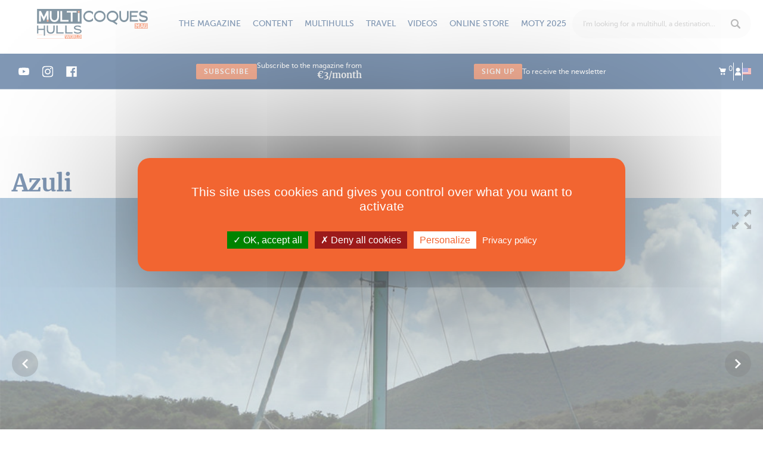

--- FILE ---
content_type: text/html; charset=utf-8
request_url: https://www.multihulls-world.com/technical-specifications/soubise-yachts/azuli
body_size: 21591
content:
<!DOCTYPE html PUBLIC "-//W3C//DTD XHTML 1.0 Transitional//EN" "http://www.w3.org/TR/xhtml1/DTD/xhtml1-transitional.dtd">
<html xmlns="http://www.w3.org/1999/xhtml" lang="en">
<head>
	<script src="/js/tarteaucitron/tarteaucitron.js"></script>
<script>
	tarteaucitron.init({
		
		"privacyUrl": "https://www.multihulls-world.com/13/terms-and-conditions", /* Privacy policy url */
		
		"bodyPosition": "bottom", /* or top to bring it as first element for accessibility */

		"hashtag": "#tarteaucitron", /* Open the panel with this hashtag */
		"cookieName": "tarteaucitron", /* Cookie name */

		"orientation": "middle", /* Banner position (top - bottom - middle - popup) */

		"groupServices": false, /* Group services by category */

		"showAlertSmall": false, /* Show the small banner on bottom right */
		"cookieslist": false, /* Show the cookie list */
		
		"showIcon": true, /* Show cookie icon to manage cookies */
		// "iconSrc": "", /* Optionnal: URL or base64 encoded image */
		"iconPosition": "BottomRight", /* Position of the icon between BottomRight, BottomLeft, TopRight and TopLeft */

		"adblocker": false, /* Show a Warning if an adblocker is detected */

		"DenyAllCta" : true, /* Show the deny all button */
		"AcceptAllCta" : true, /* Show the accept all button when highPrivacy on */
		"highPrivacy": true, /* HIGHLY RECOMMANDED Disable auto consent */

		"handleBrowserDNTRequest": false, /* If Do Not Track == 1, disallow all */

		"removeCredit": true, /* Remove credit link */
		"moreInfoLink": true, /* Show more info link */
		"useExternalCss": false, /* If false, the tarteaucitron.css file will be loaded */

		//"cookieDomain": ".my-multisite-domaine.fr", /* Shared cookie for subdomain website */

		"readmoreLink": "", /* Change the default readmore link pointing to tarteaucitron.io */
		
		"mandatory": true /* Show a message about mandatory cookies */
	});
</script>
<meta http-equiv="Content-Type" content="text/html; charset=utf-8" />
	<title>New and used technical specifications Azuli Soubise Yachts - Multihulls World</title>
	<base href="https://www.multihulls-world.com" />
	<meta http-equiv="X-UA-Compatible"   content="IE=edge" />
	<meta name="description"             content="Discover the technical specifications of Azuli Soubise Yachts, the boat review and all the classified ads for a pre-owned Azuli  with Multihulls World. 
Azuli -   Fiches(...)" />
	<meta name="distribution"            content="General" />
	<meta name="google-site-verification" content="PP8wk7sytDYq0RoUGl-w5S5SIQMie5PVuukLItBuWKU" />
	<meta name="language"                content="en" />
	<meta name="p:domain_verify"         content="38a803f229e3b8961ea1795705803778" />
	<meta name="rating"                  content="General" />
	<meta name="revisit-after"           content="1" />
	<meta name="robots"                  content="All" />
	<meta name="twitter:card"            content="summary_large_image" />
	<meta name="viewport"                content="width=device-width, initial-scale=1, maximum-scale=1, user-scalable=no" />
	<meta property="og:description"      content="Discover the technical specifications of Azuli Soubise Yachts, the boat review and all the classified ads for a pre-owned Azuli  with Multihulls World. 
Azuli -   Fiches(...)" />
	<meta property="og:image"            content="https://www.multihulls-world.com/https://www.multihulls-world.com/upload/cache/medias/fr/techfeatures/azuli_w400_h400_r3_q80.jpg" />
	<meta property="og:locale"           content="en_EN" />
	<meta property="og:title"            content="New and used technical specifications Azuli Soubise Yachts - Multihulls World" />
	<meta property="og:type"             content="website" />
	<meta property="og:url"              content="https://www.multihulls-world.com/technical-specifications/soubise-yachts/azuli" />
	<link rel="canonical"                href="https://www.multihulls-world.com/technical-specifications/soubise-yachts/azuli" />
	<link rel="shortcut icon"            href="https://www.multihulls-world.com/favicon.ico" type="image/x-icon" />
		<meta name="apple-mobile-web-app-capable" content="yes">
	<meta name="apple-mobile-web-app-status-bar-style" content="black-translucent">
			<meta name="apple-mobile-web-app-title" content="Multihulls">
	
	<link rel="apple-touch-icon" sizes="180x180" href="img/favicons/apple-touch-icon.png">
	<link rel="icon" type="image/png" href="img/favicons/favicon-32x32.png" sizes="32x32">
	<link rel="icon" type="image/png" href="img/favicons/favicon-16x16.png" sizes="16x16">
	<link rel="manifest" href="img/favicons/manifest.json">
	<link rel="mask-icon" href="img/favicons/safari-pinned-tab.svg" color="#5bbad5">
	<meta name="theme-color" content="#ffffff">

	
	<link rel="preload" href="https://maxcdn.bootstrapcdn.com/font-awesome/4.6.3/css/font-awesome.min.css" as="style" onload="this.onload=null;this.rel='stylesheet'">
	<noscript><link rel="stylesheet" href="https://maxcdn.bootstrapcdn.com/font-awesome/4.6.3/css/font-awesome.min.css"></noscript>

	<link rel="preload" href="/css/vendor/swiper.min.css" as="style" onload="this.onload=null;this.rel='stylesheet'">
	<noscript><link rel="stylesheet" href="/css/vendor/swiper.min.css"></noscript>
	

	<script>
		tarteaucitron.init({
			"privacyUrl": "https://www.multihulls-world.com/13/terms-and-conditions", /* Privacy policy url */
			"bodyPosition": "bottom", /* or top to bring it as first element for accessibility */

			"hashtag": "#tarteaucitron", /* Open the panel with this hashtag */
			"cookieName": "tarteaucitron", /* Cookie name */

			"orientation": "middle", /* Banner position (top - bottom - middle - popup) */

			"groupServices": false, /* Group services by category */

			"showAlertSmall": false, /* Show the small banner on bottom right */
			"cookieslist": false, /* Show the cookie list */
			
			"showIcon": true, /* Show cookie icon to manage cookies */
			// "iconSrc": "", /* Optionnal: URL or base64 encoded image */
			"iconPosition": "BottomRight", /* Position of the icon between BottomRight, BottomLeft, TopRight and TopLeft */

			"adblocker": false, /* Show a Warning if an adblocker is detected */

			"DenyAllCta" : true, /* Show the deny all button */
			"AcceptAllCta" : true, /* Show the accept all button when highPrivacy on */
			"highPrivacy": true, /* HIGHLY RECOMMANDED Disable auto consent */

			"handleBrowserDNTRequest": false, /* If Do Not Track == 1, disallow all */

			"removeCredit": true, /* Remove credit link */
			"moreInfoLink": true, /* Show more info link */
			"useExternalCss": false, /* If false, the tarteaucitron.css file will be loaded */

			//"cookieDomain": ".my-multisite-domaine.fr", /* Shared cookie for subdomain website */

			"readmoreLink": "", /* Change the default readmore link pointing to tarteaucitron.io */
			
			"mandatory": true /* Show a message about mandatory cookies */
		});
	</script>


			<!-- <link rel="stylesheet" href="/css/bootstrap.min.css"> -->
		<!-- <link rel="stylesheet" href="/css/bootstrap-extended.min.css"> -->
		<link rel="stylesheet" href="/css/main.min.css?v=108">
		<script type="text/javascript">var onLoadFunctions = []</script>

	
	
	<!-- Préchargement des polices -->
	<link rel="preload" href="/fonts/icomoon.ttf?4gyhg2" as="font" crossorigin="anonymous"></head>
<body class="layout_grid_10_2">
	<div class="se-pre-con"></div>
	<div class="navmobile">
	<ul class="navbar-account">
		<li class="dropdown">
			<a class="bloc-mini-panier" href=""><i class="icon-cart"></i> <sup>0</sup></a>
			<div class="bloc-mini-panier-content dropdown-menu dropdown-menu-arrow dropdown-menu-devises dropdown-mini-panier"></div>
		</li>
		<li><a href="https://www.multihulls-world.com/3/connexion/gestion" title="Me connecter"><i class="icon-user"></i></a></li>
				<div class="dropdown">
						<a href="" class="dropdown-toggle"  data-toggle="dropdown" aria-haspopup="true" aria-expanded="false"><img width="14" height="11" src="img/eng-flag.svg" alt="france flag"></a>
			<div class="dropdown-menu dropdown-menu-arrow dropdown-menu-langues">
				<form action="/plugin_as/profils/fiche" id="choix_langues" tpl="bootstrap" class="registration-form validate-form" loader="false" identifiant="choix_langues" method="post" accept-charset="utf-8"><div style="display:none;"><input type="hidden" name="_method" value="POST" /></div>				<span class="label">langue</span>
				
<div class="radio">

							<label for="ProfilRadioLanguesFre" class="radio-inline">
				<input type="radio" name="data[Profil][radio_langues]" id="ProfilRadioLanguesFre" labelcode="" champ="radio_langues" error_champ="1" value="fre" identifiant_trad="choix_langues_radio_langues"  /><img width="14" height="11" rel="https://www.multicoques-mag.com" src="img/fre-flag.svg" alt="france flag" id="lien_fre">			</label>
					<label for="ProfilRadioLanguesEng" class="radio-inline">
				<input type="radio" name="data[Profil][radio_langues]" id="ProfilRadioLanguesEng" labelcode="" champ="radio_langues" error_champ="1" value="eng" identifiant_trad="choix_langues_radio_langues" checked="checked"  /><img width="14" height="11" rel="https://www.multihulls-world.com" src="img/eng-flag.svg" alt="france flag" id="lien_eng">			</label>
				


	</div>
					</form>				</div>
			</div>
	</ul>
	<ul class="navbar-second">
		<li class=""><a href="https://www.multihulls-world.com/1/home/journaux/accueil">Home</a></li>
									<li class=""><a href="https://www.multihulls-world.com" title="The magazine">The magazine</a></li>
																					<li class="sub-menu "><a href="https://www.multihulls-world.com/63/current-issue/journaux/magazine_edito" title="Current issue">Current issue</a></li>
																				<li class="sub-menu "><a href="https://www.multihulls-world.com/magazines" title="All the issues">All the issues</a></li>
																				<li class="sub-menu "><a href="https://www.multihulls-world.com/64/my-magazines/journaux/mes_magazines" title="My magazines">My magazines</a></li>
																				<li class="sub-menu "><a href="https://www.multihulls-world.com/en/newsletter" title="Newsletter">Newsletter</a></li>
																					<li class=""><a href="https://www.multihulls-world.com" title="Content">Content</a></li>
																					<li class="sub-menu "><a href="https://www.multihulls-world.com/66/categories/categories/liste" title="News">News</a></li>
																				<li class="sub-menu "><a href="https://www.multihulls-world.com/66/categories/categories/liste" title="Articles">Articles</a></li>
																				<li class="sub-menu "><a href="https://www.multihulls-world.com/66/categories/categories/liste" title="Practical">Practical</a></li>
																				<li class="sub-menu "><a href="https://www.multihulls-world.com/66/categories/categories/liste" title="Shopping">Shopping</a></li>
																					<li class=""><a href="https://www.multihulls-world.com" title="Multihulls">Multihulls</a></li>
																					<li class="sub-menu "><a href="https://www.multihulls-world.com/reviews" title="Boat tests">Boat tests</a></li>
																				<li class="sub-menu "><a href="https://www.multihulls-world.com/technical-specifications" title="Technical specifications">Technical specifications</a></li>
																				<li class="sub-menu "><a href="https://www.multihulls-world.com/160/the-multihulls/votes/votes" title="Multihull of the Year">Multihull of the Year</a></li>
																				<li class="sub-menu "><a href="https://www.multihulls-4sale.com/en/accueil" title="Classified Ads">Classified Ads</a></li>
																					<li class=""><a href="https://www.multihulls-world.com" title="Travel">Travel</a></li>
																					<li class="sub-menu "><a href="https://www.multihulls-world.com/the_destinations" title="Destinations">Destinations</a></li>
																				<li class="sub-menu "><a href="https://www.multihulls-world.com/54/postcards/categories/liste" title="Postcards">Postcards</a></li>
																					<li class=""><a href="https://www.multihulls-world.com/55/videos/categories/liste" title="Videos">Videos</a></li>
															<li class=""><a href="https://www.multihulls-world.com/80/store-type/categories/liste" title="Online store">Online store</a></li>
																					<li class="sub-menu "><a href="https://www.multihulls-world.com/magazines" title="All the magazines">All the magazines</a></li>
																				<li class="sub-menu "><a href="https://www.multihulls-world.com/80/store-type/categories/liste" title="Subscriptions">Subscriptions</a></li>
																				<li class="sub-menu "><a href="https://www.multihulls-world.com/80/store-type/categories/liste" title="Clothing">Clothing</a></li>
																				<li class="sub-menu "><a href="https://www.multihulls-world.com/80/store-type/categories/liste" title="Books">Books</a></li>
																				<li class="sub-menu "><a href="https://www.multihulls-world.com/80/store-type/categories/liste" title="Accessories">Accessories</a></li>
																				<li class="sub-menu "><a href="https://www.multihulls-world.com/reviews" title="Boat tests">Boat tests</a></li>
																					<li class=""><a href="https://www.multihulls-world.com" title="MOTY 2025">MOTY 2025</a></li>
																					<li class="sub-menu "><a href="https://www.multihulls-world.com/160/the-multihulls/votes/votes" title="The Multihulls">The Multihulls</a></li>
																				<li class="sub-menu "><a href="https://www.multihulls-world.com/161/moty-rules-2025" title="The Rules">The Rules</a></li>
																				<li class="sub-menu "><a href="https://www.multihulls-world.com/162/moty-partners-2025" title="Partners">Partners</a></li>
																<li>
<div class="mhoty_widget_lien ">
	
	<a href="https://www.multihulls-world.com/160/the-multihulls/votes/votes">
					<img data-src="upload/files/as/mhoty_param/moty_2025_logo2.jpg" alt="Multihull of the year" width="200" class="mhoty_header_logo"/>
				Discover the 2025 winners!	</a>

</div>

</li>
	</ul>
	<!-- <ul class="navbar-third">
		<li class=""><a href="https://www.multihulls-world.com/magazines" title="All the magazines">All the magazines</a></li>
					<li class=""><a href="https://www.multihulls-world.com/news">News</a></li>
					<li class=""><a href="https://www.multihulls-world.com/articles-3">Articles</a></li>
					<li class=""><a href="https://www.multihulls-world.com/postcards">Postcards</a></li>
					<li class=""><a href="https://www.multihulls-world.com/practical">Practical</a></li>
					</ul> -->
</div>	<div class="overlay-mobile"></div>
	<!-- <div class="position-header" style="position: relative;"> -->
		

<header id="header" class="header">
	<div class="full-width">
		<a class="footer-logo" href="https://www.multihulls-world.com/1/home/journaux/accueil">
			<img data-src="/img/svg/logo.svg" alt="MULTICOQUES MAG">
		</a>

							<div class="link"><a  class="link has-submenu">The magazine</a><ul class="submenu"><li><a href="https://www.multihulls-world.com/63/current-issue/journaux/magazine_edito/234">Current issue</a></li><li><a href="https://www.multihulls-world.com/magazines">All the issues</a></li><li><a href="https://www.multihulls-world.com/64/my-magazines/journaux/mes_magazines">My magazines</a></li><li><a href="https://www.multihulls-world.com/en/newsletter">Newsletter</a></li></ul></div>
										<div class="link"><a  class="link has-submenu">Content</a><ul class="submenu"><li><a href="https://www.multihulls-world.com/news">News</a></li><li><a href="https://www.multihulls-world.com/articles-3">Articles</a></li><li><a href="https://www.multihulls-world.com/practical">Practical</a></li><li><a href="https://www.multihulls-world.com/shopping-2">Shopping</a></li></ul></div>
										<div class="link"><a  class="link has-submenu">Multihulls</a><ul class="submenu"><li><a href="https://www.multihulls-world.com/reviews">Boat tests</a></li><li><a href="https://www.multihulls-world.com/technical-specifications">Technical specifications</a></li><li><a href="https://www.multihulls-world.com/160/the-multihulls/votes/votes">Multihull of the Year</a></li><li><a href="https://www.multihulls-4sale.com/en/accueil">Classified Ads</a></li></ul></div>
										<div class="link"><a  class="link has-submenu">Travel</a><ul class="submenu"><li><a href="https://www.multihulls-world.com/the_destinations">Destinations</a></li><li><a href="https://www.multihulls-world.com/54/postcards/categories/liste/5">Postcards</a></li></ul></div>
										<div class="link"><a href="https://www.multihulls-world.com/55/videos/categories/liste/6" class="link ">Videos</a></div>
										<div class="link"><a href="https://www.multihulls-world.com/80/store-type/categories/liste" class="link has-submenu">Online store</a><ul class="submenu"><li><a href="https://www.multihulls-world.com/magazines">All the magazines</a></li><li><a href="https://www.multihulls-world.com/store/catamarans-trimarans/subscriptions">Subscriptions</a></li><li><a href="https://www.multihulls-world.com/store/catamarans-trimarans/t-shirts">Clothing</a></li><li><a href="https://www.multihulls-world.com/store/catamarans-trimarans/books">Books</a></li><li><a href="https://www.multihulls-world.com/store/catamarans-trimarans/accessories">Accessories</a></li><li><a href="https://www.multihulls-world.com/reviews">Boat tests</a></li></ul></div>
										<div class="link"><a  class="link has-submenu">MOTY 2025</a><ul class="submenu"><li><a href="https://www.multihulls-world.com/160/the-multihulls/votes/votes">The Multihulls</a></li><li><a href="https://www.multihulls-world.com/161/moty-rules-2025">The Rules</a></li><li><a href="https://www.multihulls-world.com/162/moty-partners-2025">Partners</a></li></ul></div>
							
		<div class="search">
			<div class="jp_pos_search-form">
				<div >
					<form action="https://www.multihulls-world.com/search" id="form-recherche" class="form-recherche search-form-header jq_search_form_mobile" tpl="bootstrap" identifiant="recherche" method="get" accept-charset="utf-8">						
<div class="form-group jq_hidden_search">

		<label for=AsFicheQ><a href="" onClick="$('.form-recherche').submit();return false;"><i class="icon-search"></i></a></label>		<input name="q" type="text" labelcode="" champ="q" error_champ="1" CustomSelectBox="custom_select" select_box_right="1" select_box_class="autocompletion_select_box recherche_header" enter_submit_form="1" autocompletion="https://www.multihulls-world.com/88/resultats-de-recherche/recherche/autocompletion" class="form-control jq_mainsearchinput" placeholder="I&#039;m looking for a multihull, a destination..." identifiant_trad="recherche_q" ids="" autocomplete="off" id="AsFicheQ" />		
		


	</div>
					</form>				</div>

				<script type="text/javascript">
					custom_select = function(options){
						console.log(options);
						if (options != undefined) {
							if (options.total >= 1) {

								$('.jq_hidden_search').find('input:hidden').val(options.q);
								var html = '';
								var _tous 			 = 'All';
								var _voir_les		 = 'View';
								var _resultats		 = 'Results';
								var _essai_trad		 = 'Boat Test';
								var url_recherche	 = 'https://www.multihulls-world.com/search?q='+options.q;
								var url_fiche		 = 'https://www.multihulls-world.com/77/top-tips-fiche/annuaires/fiche/';

								html += '<li class="select_box_value categorie">';
								html += '<a href="'+url_recherche+'">';
								html += '<strong class="fw-900">'+_tous+'</strong> <small class="text-uppercase">'+_voir_les+' '+options.total+' '+_resultats+' &rsaquo;</small>';
								html += '</a>';
								html += '</li>';

								$.each(options.results,function(model, result){
									if (result.total > 0) {
										html += '<li class="select_box_value categorie">';
										html += '<a href="'+url_recherche+'&type='+model+'">';
										html += '<strong class="fw-900">'+result.label+'</strong> <small class="text-uppercase">'+_voir_les+' '+result.total+' '+_resultats+' &rsaquo;</small>';
										html += '</a>';

										/*html += '<ul class="liste-adresse">';
										$.each(result.data,function(key, data){
											html += '<li class="select_box_value adresse">';
											html += '<a href="'+data.default.url+'">';
											if (model == 'articles' || model == 'annuaires') {
												html += '<span class="categorie text-uppercase">'+data.default.categorie+'</span>';
												html += '<span class="raison_sociale">'+data.default.titre+'</span>';
											}else if (model == 'essais') {
												html += '<span class="categorie text-uppercase">'+_essai_trad+'</span>';
												html += '<span class="raison_sociale">'+data.default.titre+'</span>';
												if(data.default.caracteristiques) html += '<span class="adresse">'+data.default.caracteristiques+'</span>';
											}else if (model == 'annonces') {
												html += '<span class="raison_sociale annonce-title">'+data.default.titre+'</span>';
												if(data.default.localisation) html += '<span class="adresse annonce-item">Visible : <strong>'+data.default.localisation+'</strong></span>';
												if(data.default.annee) html += '<span class="adresse annonce-item">Annee : <strong>'+data.default.annee+'</strong></span>';
												if(data.default.prix) html += '<strong class="price-item">'+data.default.prix_int+',<span class="sup"> '+data.default.prix_dec+' '+data.default.devise+' '+data.default.taxe+'</span></strong>';
											}
											html += '</a>';
											html += '</li>';
										});
										html += '</ul>';*/
										html += '</li>';
									}
								});

								$('.autocompletion_select_box').find('ul').html(html);
								// $('.autocompletion_select_box').addClass('recherche_header');
							} else {
								var _aucun_resultats = 'No match for your request';
								$('.autocompletion_select_box').find('ul').html('<li>'+_aucun_resultats+'</li>');
								// $('.autocompletion_select_box').addClass('recherche_header');
							}
						}
					}
				</script>
			</div>
		</div>
		<div class="btns-mobile">
			<a class="search jq_icon_search"><svg width="18" height="18" viewBox="0 0 18 18" fill="none" xmlns="http://www.w3.org/2000/svg">
<path id="Vector" d="M17.5342 15.5118L13.423 11.2941C13.7627 10.7294 14.035 10.1147 14.24 9.45C14.4449 8.78529 14.5474 8.09412 14.5474 7.37647C14.5474 6.36471 14.3571 5.40882 13.9764 4.50882C13.5958 3.60882 13.0775 2.82647 12.4215 2.16176C11.7656 1.49706 10.9955 0.970587 10.1112 0.582352C9.22684 0.194117 8.28102 0 7.27371 0C6.25469 0 5.30595 0.194117 4.42748 0.582352C3.54901 0.970587 2.78181 1.49706 2.12589 2.16176C1.46997 2.82647 0.951673 3.60882 0.571004 4.50882C0.190335 5.40882 0 6.36471 0 7.37647C0 8.4 0.190335 9.35882 0.571004 10.2529C0.951673 11.1471 1.46997 11.9265 2.12589 12.5912C2.78181 13.2559 3.54901 13.7824 4.42748 14.1706C5.30595 14.5588 6.25469 14.7529 7.27371 14.7529C8.05848 14.7529 8.80225 14.6324 9.50502 14.3912C10.2078 14.15 10.8403 13.8176 11.4025 13.3941L15.5137 17.5412C15.666 17.6941 15.8329 17.8088 16.0145 17.8853C16.196 17.9618 16.3805 18 16.5679 18C16.7553 18 16.9398 17.9618 17.1213 17.8853C17.3029 17.8088 17.4698 17.6941 17.6221 17.5412C17.8797 17.3176 18.0057 17 17.9998 16.5882C17.9939 16.1765 17.8388 15.8176 17.5342 15.5118ZM7.27371 12.4235C6.59436 12.4235 5.95601 12.2912 5.35865 12.0265C4.7613 11.7618 4.23714 11.4029 3.7862 10.95C3.33525 10.4971 2.97801 9.97059 2.71447 9.37059C2.45093 8.77059 2.31915 8.12941 2.31915 7.44706C2.31915 6.75294 2.448 6.10294 2.70568 5.49706C2.96336 4.89118 3.31475 4.36471 3.75984 3.91765C4.20493 3.47059 4.72908 3.12059 5.3323 2.86765C5.93551 2.61471 6.58265 2.48823 7.27371 2.48823C7.94135 2.48823 8.57677 2.62059 9.17999 2.88529C9.7832 3.15 10.3103 3.50588 10.7612 3.95294C11.2122 4.4 11.5665 4.92647 11.8242 5.53235C12.0819 6.13824 12.2107 6.77647 12.2107 7.44706C12.2107 8.12941 12.0819 8.77059 11.8242 9.37059C11.5665 9.97059 11.2122 10.4971 10.7612 10.95C10.3103 11.4029 9.7832 11.7618 9.17999 12.0265C8.57677 12.2912 7.94135 12.4235 7.27371 12.4235Z" fill="#03326C"/>
</svg>
</a>
			<a href="https://www.multihulls-world.com/3/connexion/gestion" title="Log in" class="user"><svg width="10" height="12" viewBox="0 0 10 12" fill="none" xmlns="http://www.w3.org/2000/svg">
<g id="Link" clip-path="url(#clip0_15_1776)">
<path id="Vector" d="M8.05652 3.38965C8.05652 3.78353 7.97774 4.15592 7.82019 4.50684C7.66264 4.85775 7.44958 5.1639 7.18103 5.42529C6.91248 5.68669 6.59737 5.89258 6.23572 6.04297C5.87406 6.19336 5.48556 6.26855 5.07019 6.26855C4.66199 6.26855 4.27527 6.19336 3.91003 6.04297C3.5448 5.89258 3.22791 5.68669 2.95935 5.42529C2.6908 5.1639 2.47774 4.85775 2.32019 4.50684C2.16264 4.15592 2.08386 3.78353 2.08386 3.38965C2.08386 2.98861 2.16264 2.61263 2.32019 2.26172C2.47774 1.91081 2.6908 1.60466 2.95935 1.34326C3.22791 1.08187 3.5448 0.875977 3.91003 0.725586C4.27527 0.575195 4.66199 0.5 5.07019 0.5C5.48556 0.5 5.87406 0.575195 6.23572 0.725586C6.59737 0.875977 6.91248 1.08187 7.18103 1.34326C7.44958 1.60466 7.66264 1.91081 7.82019 2.26172C7.97774 2.61263 8.05652 2.98861 8.05652 3.38965ZM6.73523 6.70898C6.49174 6.83073 6.22498 6.93457 5.93494 7.02051C5.6449 7.10645 5.33875 7.14941 5.01648 7.14941C4.70138 7.14941 4.40597 7.11182 4.13025 7.03662C3.85453 6.96143 3.58061 6.85221 3.30847 6.70898C3.05066 6.93815 2.76957 7.18522 2.46521 7.4502C2.16085 7.71517 1.87439 8.02848 1.60583 8.39014C1.33728 8.75179 1.11348 9.18327 0.934448 9.68457C0.755412 10.1859 0.665894 10.791 0.665894 11.5H9.3241C9.33842 10.7767 9.26143 10.1644 9.09314 9.66309C8.92485 9.16178 8.71 8.73031 8.44861 8.36865C8.18722 8.007 7.90255 7.69727 7.5946 7.43945C7.28666 7.18164 7.0002 6.93815 6.73523 6.70898Z" fill="white"/>
</g>
<defs>
<clipPath id="clip0_15_1776">
<rect width="8.67" height="11" fill="white" transform="matrix(1 0 0 -1 0.660034 11.5)"/>
</clipPath>
</defs>
</svg>
</a>
			<a class="menu navbar-toggle collapsed hamburger"><?xml version="1.0" encoding="UTF-8" standalone="no"?>
<svg width="36" height="36" viewBox="0 0 36 36" fill="none" version="1.1" id="svg16" sodipodi:docname="menu.svg" inkscape:version="1.2.1 (9c6d41e410, 2022-07-14)"
   xmlns:inkscape="http://www.inkscape.org/namespaces/inkscape"
   xmlns:sodipodi="http://sodipodi.sourceforge.net/DTD/sodipodi-0.dtd"
   xmlns="http://www.w3.org/2000/svg"
   xmlns:svg="http://www.w3.org/2000/svg">
   <defs id="defs20" />
   <sodipodi:namedview id="namedview18" pagecolor="#505050" bordercolor="#eeeeee" borderopacity="1" inkscape:showpageshadow="0" inkscape:pageopacity="0" inkscape:pagecheckerboard="0" inkscape:deskcolor="#505050" showgrid="false" inkscape:zoom="27.833333" inkscape:cx="34.994012" inkscape:cy="18" inkscape:window-width="2560" inkscape:window-height="1387" inkscape:window-x="1912" inkscape:window-y="483" inkscape:window-maximized="1" inkscape:current-layer="Menu" />
   <g id="Menu">
      <path id="menu-bar-1" d="M7.5 10.5H28.5" stroke="#03326C" stroke-width="2" stroke-linecap="round" />
      <path id="menu-bar-2" d="M7.5 18H28.5" stroke="#03326C" stroke-width="2" stroke-linecap="round" />
      <path id="menu-bar-3" d="M7.5 25.5H28.5" stroke="#03326C" stroke-width="2" stroke-linecap="round" />
      <path id="menu-arrow-1" d="m 20.785511,25.644548 7.699541,-7.627685" stroke="#03326c" stroke-width="0" stroke-linecap="round" sodipodi:nodetypes="cc" />
      <path id="menu-arrow-2" d="m 20.796936,10.305918 7.699541,7.627685" stroke="#03326c" stroke-width="0" stroke-linecap="round" sodipodi:nodetypes="cc" />
   </g>
</svg>
</a>
		</div>
	</div>
	<div class="nav-second">
		<div class="full-width">
			<div class="shared">
															<a href="https://www.youtube.com/channel/UCZbYvB8LE_3Zy2MgnmdszPA" target="_blank" class="share"><svg width="20" height="21" viewBox="0 0 20 21" fill="none"
    xmlns="http://www.w3.org/2000/svg">
    <g id="youtube 1">
        <path id="Vector" d="M18.9789 5.81355C18.7628 5.01029 18.1295 4.37709 17.3264 4.1608C15.8591 3.75934 9.99 3.75934 9.99 3.75934C9.99 3.75934 4.12113 3.75934 2.65388 4.14558C1.86619 4.36164 1.21742 5.01041 1.00136 5.81355C0.615234 7.28069 0.615234 10.3233 0.615234 10.3233C0.615234 10.3233 0.615234 13.3813 1.00136 14.8331C1.21765 15.6362 1.85074 16.2694 2.654 16.4857C4.13658 16.8873 9.99023 16.8873 9.99023 16.8873C9.99023 16.8873 15.8591 16.8873 17.3264 16.5011C18.1296 16.2849 18.7628 15.6517 18.9791 14.8485C19.3651 13.3813 19.3651 10.3388 19.3651 10.3388C19.3651 10.3388 19.3806 7.28069 18.9789 5.81355ZM8.12141 13.1342V7.51243L13.0019 10.3233L8.12141 13.1342Z" fill="white"/>
    </g>
</svg>
</a>
																				<a href="https://www.instagram.com/multihulls_world/" target="_blank" class="share"><svg width="16" height="17" viewBox="0 0 16 17" fill="none" xmlns="http://www.w3.org/2000/svg">
<g id="instagram 1" clip-path="url(#clip0_110_49)">
<path id="Vector" d="M15.9843 5.20404C15.9468 4.3539 15.8094 3.76944 15.6124 3.26299C15.4093 2.72541 15.0967 2.24412 14.6872 1.84401C14.2871 1.43768 13.8026 1.12195 13.2713 0.921957C12.7619 0.72502 12.1805 0.587542 11.3303 0.550059C10.4738 0.509401 10.2019 0.5 8.02964 0.5C5.85734 0.5 5.58544 0.509401 4.73212 0.546884C3.88198 0.584367 3.29751 0.721967 2.79119 0.918783C2.25349 1.12195 1.77219 1.43451 1.37209 1.84401C0.965759 2.24412 0.650146 2.72858 0.450034 3.25994C0.253096 3.76944 0.115618 4.35073 0.0781348 5.20087C0.0374774 6.05736 0.0280762 6.32926 0.0280762 8.50156C0.0280762 10.6739 0.0374774 10.9458 0.0749603 11.7991C0.112443 12.6492 0.250043 13.2337 0.446981 13.7401C0.650146 14.2777 0.965759 14.759 1.37209 15.1591C1.77219 15.5654 2.25666 15.8812 2.78801 16.0812C3.29751 16.2781 3.8788 16.4156 4.72907 16.4531C5.58226 16.4907 5.85429 16.5 8.02659 16.5C10.1989 16.5 10.4708 16.4907 11.3241 16.4531C12.1742 16.4156 12.7587 16.2781 13.265 16.0812C14.3403 15.6654 15.1905 14.8153 15.6062 13.7401C15.803 13.2306 15.9406 12.6492 15.9781 11.7991C16.0156 10.9458 16.025 10.6739 16.025 8.50156C16.025 6.32926 16.0218 6.05736 15.9843 5.20404ZM14.5435 11.7366C14.5091 12.518 14.3778 12.9399 14.2684 13.2212C13.9996 13.9183 13.4463 14.4715 12.7493 14.7403C12.468 14.8497 12.043 14.981 11.2646 15.0153C10.4207 15.0529 10.1676 15.0622 8.03281 15.0622C5.898 15.0622 5.64172 15.0529 4.80086 15.0153C4.01946 14.981 3.5975 14.8497 3.31619 14.7403C2.96932 14.6121 2.65359 14.409 2.39731 14.1433C2.13164 13.8838 1.92847 13.5713 1.80027 13.2244C1.69088 12.9431 1.55963 12.518 1.52532 11.7397C1.48771 10.8958 1.47843 10.6426 1.47843 8.50779C1.47843 6.37297 1.48771 6.1167 1.52532 5.27596C1.55963 4.49455 1.69088 4.0726 1.80027 3.79129C1.92847 3.4443 2.13164 3.12869 2.40049 2.87229C2.65982 2.60661 2.97238 2.40345 3.31937 2.27537C3.60067 2.16597 4.02581 2.03472 4.80403 2.00029C5.64795 1.96281 5.90117 1.95341 8.03587 1.95341C10.1739 1.95341 10.427 1.96281 11.2678 2.00029C12.0492 2.03472 12.4712 2.16597 12.7525 2.27537C13.0994 2.40345 13.4151 2.60661 13.6714 2.87229C13.937 3.13174 14.1402 3.4443 14.2684 3.79129C14.3778 4.0726 14.5091 4.49761 14.5435 5.27596C14.581 6.11987 14.5904 6.37297 14.5904 8.50779C14.5904 10.6426 14.581 10.8927 14.5435 11.7366Z" fill="white"/>
<path id="Vector_2" d="M8.02961 4.39136C5.76049 4.39136 3.91943 6.23229 3.91943 8.50154C3.91943 10.7708 5.76049 12.6117 8.02961 12.6117C10.2989 12.6117 12.1398 10.7708 12.1398 8.50154C12.1398 6.23229 10.2989 4.39136 8.02961 4.39136ZM8.02961 11.1677C6.55752 11.1677 5.36344 9.97375 5.36344 8.50154C5.36344 7.02932 6.55752 5.83537 8.02961 5.83537C9.50182 5.83537 10.6958 7.02932 10.6958 8.50154C10.6958 9.97375 9.50182 11.1677 8.02961 11.1677Z" fill="white"/>
<path id="Vector_3" d="M13.262 4.22889C13.262 4.75877 12.8323 5.18842 12.3023 5.18842C11.7724 5.18842 11.3428 4.75877 11.3428 4.22889C11.3428 3.69888 11.7724 3.26935 12.3023 3.26935C12.8323 3.26935 13.262 3.69888 13.262 4.22889Z" fill="white"/>
</g>
<defs>
<clipPath id="clip0_110_49">
<rect width="16" height="16" fill="white" transform="translate(0 0.5)"/>
</clipPath>
</defs>
</svg>
</a>
																				<a href="https://www.facebook.com/MultihullsWorldMag" target="_blank" class="share"><svg width="16" height="17" viewBox="0 0 16 17" fill="none" xmlns="http://www.w3.org/2000/svg">
<g id="facebook 1" clip-path="url(#clip0_110_53)">
<path id="Vector" d="M14.6642 0.992188H1.31946C0.862518 0.992462 0.492096 1.36307 0.492188 1.82019V15.1649C0.492462 15.6219 0.863068 15.9923 1.32019 15.9922H8.50488V10.1914H6.55664V7.9209H8.50488V6.24997C8.50488 4.31226 9.68784 3.25757 11.4164 3.25757C12.2443 3.25757 12.9557 3.31928 13.1631 3.34683V5.37207H11.9712C11.0307 5.37207 10.8486 5.81894 10.8486 6.47482V7.9209H13.0972L12.8042 10.1914H10.8486V15.9922H14.6642C15.1214 15.9923 15.4921 15.6218 15.4922 15.1646C15.4922 15.1645 15.4922 15.1644 15.4922 15.1642V1.81946C15.492 1.36252 15.1213 0.992096 14.6642 0.992188Z" fill="white"/>
</g>
<defs>
<clipPath id="clip0_110_53">
<rect width="16" height="16" fill="white" transform="translate(0 0.5)"/>
</clipPath>
</defs>
</svg>
</a>
												</div>
			<div class="abo">
					<a href="https://www.multihulls-world.com/19/subscription" class="btn btn-warning">Subscribe </a>
					<div class="label">
						Subscribe to the magazine from						<span class="tarif">€3/month</span>
					</div>
			</div>
			<div class="abo abo-nl">
					<a href="https://www.multihulls-world.com/en/newsletter" class="btn btn-warning">Sign up</a>
					<div class="label">
						To receive the newsletter					</div>
			</div>
			<div class="btns">
				
				<div class="dropdown">
					<a class="bloc-mini-panier" href="" ><i class="icon-cart"></i> <sup>0</sup></a>
					<div class="bloc-mini-panier-content dropdown-menu dropdown-menu-arrow dropdown-menu-devises dropdown-mini-panier"></div>
				</div>
				<!-- <a href="" class="cart"><svg width="12" height="13" viewBox="0 0 12 13" fill="none" xmlns="http://www.w3.org/2000/svg">
<g id="Icon" clip-path="url(#clip0_15_1767)">
<path id="Vector" d="M6.04773 11C6.04773 11.4141 5.90125 11.7676 5.60828 12.0605C5.31531 12.3535 4.96179 12.5 4.54773 12.5C4.13367 12.5 3.78015 12.3535 3.48718 12.0605C3.19421 11.7676 3.04773 11.4141 3.04773 11C3.04773 10.5859 3.19421 10.2324 3.48718 9.93945C3.78015 9.64648 4.13367 9.5 4.54773 9.5C4.96179 9.5 5.31531 9.64648 5.60828 9.93945C5.90125 10.2324 6.04773 10.5859 6.04773 11ZM10.4423 11C10.4423 11.4141 10.2958 11.7676 10.0028 12.0605C9.70984 12.3535 9.35632 12.5 8.94226 12.5C8.5282 12.5 8.17468 12.3535 7.88171 12.0605C7.58875 11.7676 7.44226 11.4141 7.44226 11C7.44226 10.5859 7.58875 10.2324 7.88171 9.93945C8.17468 9.64648 8.5282 9.5 8.94226 9.5C9.35632 9.5 9.70984 9.64648 10.0028 9.93945C10.2958 10.2324 10.4423 10.5859 10.4423 11ZM11.1923 2H3.0946L2.89539 1.25C2.81726 0.921875 2.69812 0.714844 2.53796 0.628906C2.37781 0.542969 2.24695 0.5 2.14539 0.5H0.844604C0.641479 0.5 0.465698 0.574219 0.317261 0.722656C0.168823 0.871094 0.0946045 1.04688 0.0946045 1.25C0.0946045 1.45312 0.168823 1.62891 0.317261 1.77734C0.465698 1.92578 0.641479 2 0.844604 2H1.5946L3.0946 7.40234C3.14148 7.62891 3.23328 7.78516 3.37 7.87109C3.50671 7.95703 3.64929 8 3.79773 8H9.69226C9.8407 8 9.98523 7.95703 10.1259 7.87109C10.2665 7.78516 10.3719 7.62891 10.4423 7.40234L11.6962 3.5C11.743 3.32812 11.788 3.18555 11.8309 3.07227C11.8739 2.95898 11.8954 2.85156 11.8954 2.75C11.8954 2.5 11.8153 2.3125 11.6552 2.1875C11.495 2.0625 11.3407 2 11.1923 2Z" fill="white"/>
</g>
<defs>
<clipPath id="clip0_15_1767">
<rect width="11.81" height="12" fill="white" transform="matrix(1 0 0 -1 0.0899658 12.5)"/>
</clipPath>
</defs>
</svg>
</a> -->
				<a href="https://www.multihulls-world.com/3/connexion/gestion" title="Log in" class="user"><svg width="10" height="12" viewBox="0 0 10 12" fill="none" xmlns="http://www.w3.org/2000/svg">
<g id="Link" clip-path="url(#clip0_15_1776)">
<path id="Vector" d="M8.05652 3.38965C8.05652 3.78353 7.97774 4.15592 7.82019 4.50684C7.66264 4.85775 7.44958 5.1639 7.18103 5.42529C6.91248 5.68669 6.59737 5.89258 6.23572 6.04297C5.87406 6.19336 5.48556 6.26855 5.07019 6.26855C4.66199 6.26855 4.27527 6.19336 3.91003 6.04297C3.5448 5.89258 3.22791 5.68669 2.95935 5.42529C2.6908 5.1639 2.47774 4.85775 2.32019 4.50684C2.16264 4.15592 2.08386 3.78353 2.08386 3.38965C2.08386 2.98861 2.16264 2.61263 2.32019 2.26172C2.47774 1.91081 2.6908 1.60466 2.95935 1.34326C3.22791 1.08187 3.5448 0.875977 3.91003 0.725586C4.27527 0.575195 4.66199 0.5 5.07019 0.5C5.48556 0.5 5.87406 0.575195 6.23572 0.725586C6.59737 0.875977 6.91248 1.08187 7.18103 1.34326C7.44958 1.60466 7.66264 1.91081 7.82019 2.26172C7.97774 2.61263 8.05652 2.98861 8.05652 3.38965ZM6.73523 6.70898C6.49174 6.83073 6.22498 6.93457 5.93494 7.02051C5.6449 7.10645 5.33875 7.14941 5.01648 7.14941C4.70138 7.14941 4.40597 7.11182 4.13025 7.03662C3.85453 6.96143 3.58061 6.85221 3.30847 6.70898C3.05066 6.93815 2.76957 7.18522 2.46521 7.4502C2.16085 7.71517 1.87439 8.02848 1.60583 8.39014C1.33728 8.75179 1.11348 9.18327 0.934448 9.68457C0.755412 10.1859 0.665894 10.791 0.665894 11.5H9.3241C9.33842 10.7767 9.26143 10.1644 9.09314 9.66309C8.92485 9.16178 8.71 8.73031 8.44861 8.36865C8.18722 8.007 7.90255 7.69727 7.5946 7.43945C7.28666 7.18164 7.0002 6.93815 6.73523 6.70898Z" fill="white"/>
</g>
<defs>
<clipPath id="clip0_15_1776">
<rect width="8.67" height="11" fill="white" transform="matrix(1 0 0 -1 0.660034 11.5)"/>
</clipPath>
</defs>
</svg>
</a>
				<!-- <a href="" class="lang">FR</a> -->
						<div class="dropdown">
						<a href="" class="dropdown-toggle"  data-toggle="dropdown" aria-haspopup="true" aria-expanded="false"><img width="14" height="11" src="img/eng-flag.svg" alt="france flag"></a>
			<div class="dropdown-menu dropdown-menu-arrow dropdown-menu-langues">
				<form action="/plugin_as/profils/fiche" id="choix_langues" tpl="bootstrap" class="registration-form validate-form" loader="false" identifiant="choix_langues" method="post" accept-charset="utf-8"><div style="display:none;"><input type="hidden" name="_method" value="POST" /></div>				<span class="label">langue</span>
				
<div class="radio">

							<label for="ProfilRadioLanguesFre" class="radio-inline">
				<input type="radio" name="data[Profil][radio_langues]" id="ProfilRadioLanguesFre" labelcode="" champ="radio_langues" error_champ="1" value="fre" identifiant_trad="choix_langues_radio_langues"  /><img width="14" height="11" rel="https://www.multicoques-mag.com" src="img/fre-flag.svg" alt="france flag" id="lien_fre">			</label>
					<label for="ProfilRadioLanguesEng" class="radio-inline">
				<input type="radio" name="data[Profil][radio_langues]" id="ProfilRadioLanguesEng" labelcode="" champ="radio_langues" error_champ="1" value="eng" identifiant_trad="choix_langues_radio_langues" checked="checked"  /><img width="14" height="11" rel="https://www.multihulls-world.com" src="img/eng-flag.svg" alt="france flag" id="lien_eng">			</label>
				


	</div>
					</form>				</div>
			</div>
			</div>
		</div>
	</div>
</header>	<!-- </div> -->
	<main id="wrapper" class="wrapper-col-8-4" role="main">
				<div class="container container-zone-haute ">
			<div class="zone-haute ">
				<div class="widget-header-zone">				<div class="bloc-annonce template-bloc-annonce"><div class="banner-box horizontal-box primary-box center-block leaderboard_top">
			<ins data-revive-tags="|soubise yachts|azuli|catamaran|voile|sail|" data-revive-zoneid="9" data-revive-id="091b7e307064a88b42ca1c335bf2a89c"></ins>
<script defer src="//regie.multicoques-mag.com/www/delivery/asyncjs.php"></script>		</div></div>

	</div>
			</div>			
		</div>
						<div class="container bloc_titre_element ">
		<div class="title-with-infos without-theme">
										<h1 class="h1">Azuli</h1>
															<!-- 				<a href="https://www.multihulls-world.com/technical-specifications" class="btn btn-default btn-return">&lsaquo; Back</a>
			 -->
		</div>
	</div>
		<div class="grid_10_2  with-pagination page-col-1-flex ">
								<div class="col-1">
								
	<div class="medias_bloc"
	data-position-insertion="prepend"
	data-position-phone=".with-pagination"
	data-position-tablet=".with-pagination"
	data-position-desktop=".with-pagination"
	data-position-widescreen=".with-pagination">
		
<div class="carrousel-article">
	<div class="gallery-wrapp visual-without-thumbs visual-gallery">
		<div class="swiper-container gallery-large article-carousel" data-options='{"loop": true, "pagination": ".article-carousel .swiper-pagination",	"paginationType": "progress"}'>
			<a class="screen-controll-btn" href="#"><i class="icon-full"></i><i class="icon-reduce"></i></a>
			<div class="swiper-wrapper">
									<div class="swiper-slide" data-src="https://www.multihulls-world.com/upload/cache/medias/fr/techfeatures/azuli_w1184_h888_r3_q80.jpg" style=";--bg-position:50% 50%;;">
																			<div class="caption">
								<p>Azuli</p>
							</div>
											</div>
									<div class="swiper-slide" data-src="https://www.multihulls-world.com/upload/cache/medias/fr/techfeatures/azuli-2_w1184_h888_r3_q80.jpg" style=";--bg-position:50% 50%;;">
																			<div class="caption">
								<p>Azuli</p>
							</div>
											</div>
							</div>
							<div class="swiper-pagination swiper-pagination-progress"></div>
				<div class="swiper-button-next"><i class="icon-chevron-r"></i></div>
				<div class="swiper-button-prev"><i class="icon-chevron-l"></i></div>
				<div class="swiper-control-panel">
					<div class="counter">
						<span class="current">1</span> / <span class="total">6</span>
					</div>
					<a class="swiper-control-btn" href="#"><i class="icon-play"></i><i class="icon-pause"></i></a>
				</div>
					</div>
	</div>
</div>

	</div>

<div class="share-bar">
	<div class="share_pictos">
	<h3 class="heading-title">Share </h3>
	<div class="btn-group btn-group-alt">
					<span class="share social facebook"><svg width="16" height="17" viewBox="0 0 16 17" fill="none" xmlns="http://www.w3.org/2000/svg">
<g id="facebook 1" clip-path="url(#clip0_110_53)">
<path id="Vector" d="M14.6642 0.992188H1.31946C0.862518 0.992462 0.492096 1.36307 0.492188 1.82019V15.1649C0.492462 15.6219 0.863068 15.9923 1.32019 15.9922H8.50488V10.1914H6.55664V7.9209H8.50488V6.24997C8.50488 4.31226 9.68784 3.25757 11.4164 3.25757C12.2443 3.25757 12.9557 3.31928 13.1631 3.34683V5.37207H11.9712C11.0307 5.37207 10.8486 5.81894 10.8486 6.47482V7.9209H13.0972L12.8042 10.1914H10.8486V15.9922H14.6642C15.1214 15.9923 15.4921 15.6218 15.4922 15.1646C15.4922 15.1645 15.4922 15.1644 15.4922 15.1642V1.81946C15.492 1.36252 15.1213 0.992096 14.6642 0.992188Z" fill="white"/>
</g>
<defs>
<clipPath id="clip0_110_53">
<rect width="16" height="16" fill="white" transform="translate(0 0.5)"/>
</clipPath>
</defs>
</svg>
</span>
					<span class="share social linkedin"><svg width="30" height="30" viewBox="0 0 30 30" fill="none" xmlns="http://www.w3.org/2000/svg">
<g id="linkedin">
<path id="Vector" d="M4.33359 1.52344C2.27125 1.52344 0.922852 2.87767 0.922852 4.65763C0.922852 6.39828 2.23108 7.79114 4.25446 7.79114H4.29359C6.39627 7.79114 7.70485 6.39828 7.70485 4.65763C7.66554 2.87767 6.39627 1.52344 4.33359 1.52344Z" fill="#03326C"/>
<path id="Vector_2" d="M1.27917 10.2676H7.30827V28.4063H1.27917V10.2676Z" fill="#03326C"/>
<path id="Vector_3" d="M22.1069 9.8418C18.8544 9.8418 16.6734 12.8981 16.6734 12.8981V10.2675H10.6442V28.4063H16.6731V18.2769C16.6731 17.7346 16.7124 17.1932 16.8717 16.8054C17.3075 15.7226 18.2994 14.6008 19.965 14.6008C22.1467 14.6008 23.0192 16.2642 23.0192 18.7026V28.4063H29.0478V18.0058C29.0478 12.4344 26.0733 9.8418 22.1069 9.8418Z" fill="#03326C"/>
</g>
</svg>
</span>
					<span class="share social twitter"><svg viewBox="0 0 24 24" aria-hidden="true" class="r-4qtqp9 r-yyyyoo r-dnmrzs r-bnwqim r-lrvibr r-m6rgpd r-1nao33i r-rxcuwo r-1777fci r-m327ed r-494qqr">
    <g>
        <path d="M18.244 2.25h3.308l-7.227 8.26 8.502 11.24H16.17l-5.214-6.817L4.99 21.75H1.68l7.73-8.835L1.254 2.25H8.08l4.713 6.231zm-1.161 17.52h1.833L7.084 4.126H5.117z"></path>
    </g>
</svg></span>
					<span class="share social mail"><?xml version="1.0" encoding="utf-8"?>
<!-- Svg Vector Icons : http://www.onlinewebfonts.com/icon -->
<!DOCTYPE svg PUBLIC "-//W3C//DTD SVG 1.1//EN" "http://www.w3.org/Graphics/SVG/1.1/DTD/svg11.dtd">
<svg version="1.1"
    xmlns="http://www.w3.org/2000/svg"
    xmlns:xlink="http://www.w3.org/1999/xlink" x="0px" y="0px" viewBox="0 0 256 256" enable-background="new 0 0 256 256" xml:space="preserve">
    <metadata> Svg Vector Icons : http://www.onlinewebfonts.com/icon </metadata>
    <g>
        <g>
            <g>
                <path fill="#000000" d="M19.5,46.9c-2.4,0.6-4.5,1.8-6.3,3.7c-3.5,3.6-3.2-2-3.2,77.4c0,79.3-0.3,73.8,3.2,77.4c0.9,1,2.6,2.2,3.7,2.8l2.1,1.1h109h109l2.1-1.1c1.1-0.6,2.8-1.8,3.7-2.8c3.5-3.6,3.2,2,3.2-77.4c0-79.3,0.3-73.8-3.2-77.4c-0.9-1-2.6-2.2-3.7-2.8l-2.1-1.1l-108-0.1C69.6,46.6,20.4,46.7,19.5,46.9z M82.1,96.8c25.8,16.1,47,29.2,47.4,29.2s21-13.1,46.1-29.1c34.9-22.3,46-29.1,47.5-29.3c1.6-0.2,2.2,0.1,3.5,1.3c2.1,2.1,2.2,5,0.2,6.9c-0.8,0.7-22.7,14.9-48.6,31.4c-39.7,25.3-47.5,30.1-48.7,30c-1.6-0.2-96.2-58.9-98.9-61.4c-3-2.8-0.9-8.3,3.2-8.3C35,67.5,45,73.6,82.1,96.8z"/>
            </g>
        </g>
    </g>
</svg></span>
			</div>
</div></div>

<div class="fiche_details">
	<div class="hidden-xs">
		<div class="panel panel-default fancy-panel">
			<div class="panel-body">
	<h5 class="panel-title text-left">Practical info</h5>
	<ul class="panel-list" role="tablist">
					<li role="presentation">
													<a href="https://www.multihulls-world.com/adressbook/catamaran-trimaran/shipyards/soubise-yachts">
									Builder : <strong>Soubise Yachts</strong>
									</a>
							</li>
					
										<li>
					<a href="https://www.multihulls-world.com/review/catamaran/azuli-the-blue-by-le-rouge">
						Test of theAzuli					</a>
				</li>
			
						
									
							<li role="presentation" class="active">
					<a href="https://www.lizmer.fr/en/apply-your-marine-rto-simulation.html#utm_source=multihulls-world&utm_medium=referral&utm_campaign=lien-partenaire-multihulls-world" target="_blank">
						Finance your Azuli					</a>
				</li>
				
			
					</ul>
</div>		</div>
			</div>
	<div class="content">
				<div class="specifications-section">
			<h2 class="h2 title">Specifications</h2>
		
					
						<div class="line">
				<span class="spec-item">Builder</span>
				<span class="dots"></span>
				<div class="lien">
					<a href="https://www.multihulls-world.com/adressbook/catamaran-trimaran/shipyards/soubise-yachts" title="Soubise Yachts">
						<span class="spec-info">
							Soubise Yachts						</span>
						<img class="follow" data-src="images/external-link.svg">
					</a>
				</div>
			</div>
					
						<div class="line">
				<span class="spec-item">overall length</span>
				<span class="dots"></span>
				<span class="spec-info">11.40m / 37'5''</span>
			</div>
					
						<div class="line">
				<span class="spec-item">Beam</span>
				<span class="dots"></span>
				<span class="spec-info">6.40m / 20'12''</span>
			</div>
					
						<div class="line">
				<span class="spec-item">Displacement</span>
				<span class="dots"></span>
				<span class="spec-info">3.00t / 6,613lbs</span>
			</div>
					
						<div class="line">
				<span class="spec-item">Naval architect</span>
				<span class="dots"></span>
				<span class="spec-info">Erik Lerouge</span>
			</div>
					
					</div>
					<div class="specifications-section">
				<h2 class="h2 title">Rigging and Sails</h2>
		
						
								<div class="line">
					<span class="spec-item">Mainsail</span>
					<span class="dots"></span>
					<span class="spec-info">89m<sup>2</sup> / 958sq ft</span>
				</div>
						
						
						
						
						
			</div>
					</div>
</div>



		
<div class="tags-list">
	<div class="tags">
			<ul class="list-inline article-list">
		<p><strong>Tags&nbsp;:&nbsp;</strong></p>
		<li>
		<a href="https://www.multihulls-world.com/tag/soubise-yachts" title="Soubise Yachts">Soubise Yachts</a>,&nbsp;</li><li><a href="https://www.multihulls-world.com/tag/azuli" title="Azuli">Azuli</a>,&nbsp;</li><li><a href="https://www.multihulls-world.com/tag/catamaran" title="Catamaran">Catamaran</a>,&nbsp;</li><li><a href="https://www.multihulls-world.com/tag/voile" title="Voile">Voile</a>,&nbsp;</li><li><a href="https://www.multihulls-world.com/tag/sail" title="Sail">Sail</a>		</li>
	</ul>
	</div>
</div>
	
	

<div class="share_pictos">
	<h3 class="heading-title">Share </h3>
	<div class="btn-group btn-group-alt">
					<span class="share social facebook"><svg width="16" height="17" viewBox="0 0 16 17" fill="none" xmlns="http://www.w3.org/2000/svg">
<g id="facebook 1" clip-path="url(#clip0_110_53)">
<path id="Vector" d="M14.6642 0.992188H1.31946C0.862518 0.992462 0.492096 1.36307 0.492188 1.82019V15.1649C0.492462 15.6219 0.863068 15.9923 1.32019 15.9922H8.50488V10.1914H6.55664V7.9209H8.50488V6.24997C8.50488 4.31226 9.68784 3.25757 11.4164 3.25757C12.2443 3.25757 12.9557 3.31928 13.1631 3.34683V5.37207H11.9712C11.0307 5.37207 10.8486 5.81894 10.8486 6.47482V7.9209H13.0972L12.8042 10.1914H10.8486V15.9922H14.6642C15.1214 15.9923 15.4921 15.6218 15.4922 15.1646C15.4922 15.1645 15.4922 15.1644 15.4922 15.1642V1.81946C15.492 1.36252 15.1213 0.992096 14.6642 0.992188Z" fill="white"/>
</g>
<defs>
<clipPath id="clip0_110_53">
<rect width="16" height="16" fill="white" transform="translate(0 0.5)"/>
</clipPath>
</defs>
</svg>
</span>
					<span class="share social linkedin"><svg width="30" height="30" viewBox="0 0 30 30" fill="none" xmlns="http://www.w3.org/2000/svg">
<g id="linkedin">
<path id="Vector" d="M4.33359 1.52344C2.27125 1.52344 0.922852 2.87767 0.922852 4.65763C0.922852 6.39828 2.23108 7.79114 4.25446 7.79114H4.29359C6.39627 7.79114 7.70485 6.39828 7.70485 4.65763C7.66554 2.87767 6.39627 1.52344 4.33359 1.52344Z" fill="#03326C"/>
<path id="Vector_2" d="M1.27917 10.2676H7.30827V28.4063H1.27917V10.2676Z" fill="#03326C"/>
<path id="Vector_3" d="M22.1069 9.8418C18.8544 9.8418 16.6734 12.8981 16.6734 12.8981V10.2675H10.6442V28.4063H16.6731V18.2769C16.6731 17.7346 16.7124 17.1932 16.8717 16.8054C17.3075 15.7226 18.2994 14.6008 19.965 14.6008C22.1467 14.6008 23.0192 16.2642 23.0192 18.7026V28.4063H29.0478V18.0058C29.0478 12.4344 26.0733 9.8418 22.1069 9.8418Z" fill="#03326C"/>
</g>
</svg>
</span>
					<span class="share social twitter"><svg viewBox="0 0 24 24" aria-hidden="true" class="r-4qtqp9 r-yyyyoo r-dnmrzs r-bnwqim r-lrvibr r-m6rgpd r-1nao33i r-rxcuwo r-1777fci r-m327ed r-494qqr">
    <g>
        <path d="M18.244 2.25h3.308l-7.227 8.26 8.502 11.24H16.17l-5.214-6.817L4.99 21.75H1.68l7.73-8.835L1.254 2.25H8.08l4.713 6.231zm-1.161 17.52h1.833L7.084 4.126H5.117z"></path>
    </g>
</svg></span>
					<span class="share social mail"><?xml version="1.0" encoding="utf-8"?>
<!-- Svg Vector Icons : http://www.onlinewebfonts.com/icon -->
<!DOCTYPE svg PUBLIC "-//W3C//DTD SVG 1.1//EN" "http://www.w3.org/Graphics/SVG/1.1/DTD/svg11.dtd">
<svg version="1.1"
    xmlns="http://www.w3.org/2000/svg"
    xmlns:xlink="http://www.w3.org/1999/xlink" x="0px" y="0px" viewBox="0 0 256 256" enable-background="new 0 0 256 256" xml:space="preserve">
    <metadata> Svg Vector Icons : http://www.onlinewebfonts.com/icon </metadata>
    <g>
        <g>
            <g>
                <path fill="#000000" d="M19.5,46.9c-2.4,0.6-4.5,1.8-6.3,3.7c-3.5,3.6-3.2-2-3.2,77.4c0,79.3-0.3,73.8,3.2,77.4c0.9,1,2.6,2.2,3.7,2.8l2.1,1.1h109h109l2.1-1.1c1.1-0.6,2.8-1.8,3.7-2.8c3.5-3.6,3.2,2,3.2-77.4c0-79.3,0.3-73.8-3.2-77.4c-0.9-1-2.6-2.2-3.7-2.8l-2.1-1.1l-108-0.1C69.6,46.6,20.4,46.7,19.5,46.9z M82.1,96.8c25.8,16.1,47,29.2,47.4,29.2s21-13.1,46.1-29.1c34.9-22.3,46-29.1,47.5-29.3c1.6-0.2,2.2,0.1,3.5,1.3c2.1,2.1,2.2,5,0.2,6.9c-0.8,0.7-22.7,14.9-48.6,31.4c-39.7,25.3-47.5,30.1-48.7,30c-1.6-0.2-96.2-58.9-98.9-61.4c-3-2.8-0.9-8.3,3.2-8.3C35,67.5,45,73.6,82.1,96.8z"/>
            </g>
        </g>
    </g>
</svg></span>
			</div>
</div>

			<div class="info-section item">
	
	
			<div class="heading-box">
							<h3 class="heading-title">Technical specs from this builder</h3>
										<a class="pull-right btn btn-link" href="https://www.multihulls-world.com/77/top-tips-fiche/fiches/liste/97" title="Voir plus">View more <i class="icon-arrow-r"></i></a>
					</div>
		<div class="gallery-wrapp">
		<div class="swiper-container info-carousel gallery-large" data-options='{
				"autoplay" 					: 3000,
				"preventClicks" 			: false,
				"preventClicksPropagation" 	: false,
				"autoplay"					: 3000,
				"loop"						: true,
				"allowSwipeToPrev"			: true, 
				"allowSwipeToNext"			: true,
				"slidesPerView"				: 3,
				"loopedSlides"				: 3				,"breakpoints": {
    "767": {
        "slidesPerView": 3,
        "allowSwipeToPrev": "true",
        "allowSwipeToNext": "true"
    },
    "639": {
        "slidesPerView": 1,
        "allowSwipeToPrev": "true",
        "allowSwipeToNext": "true"
    }
}			}'>
			<div class="swiper-wrapper">
								<div class="swiper-slide">
					<div class="item-box">
						<div class="img-box">
														<a href="https://www.multihulls-world.com/technical-specifications/soubise-yachts/soubise-46-racing" title="Soubise 46 Racing" >
																									<img data-src="https://www.multihulls-world.com/upload/cache/2021/MM208/Actualites/freydis4600-8829_w244_h137_r4_q90_w244_h137_r4_q90.jpg" alt="Soubise 46 Racing" width="244" height="137">
															</a>
						</div>
																					<strong class="category-title">Technical specs</strong>
																			<h3 data-dots="2">
							<a href="https://www.multihulls-world.com/technical-specifications/soubise-yachts/soubise-46-racing" title="Soubise 46 Racing">
								Soubise 46 Racing							</a>
						</h3>
												<span class="sub-text">
							40' to 50'						</span>
											</div>
				</div>
								<div class="swiper-slide">
					<div class="item-box">
						<div class="img-box">
														<a href="https://www.multihulls-world.com/technical-specifications/soubise-yachts/freydis" title="Freydis" >
																									<img data-src="https://www.multihulls-world.com/upload/cache/fiches_techniques/freydis_13_95/freydis_13_95_w244_h137_r4_q90.jpg" alt="Freydis" width="244" height="137">
															</a>
						</div>
																					<strong class="category-title">Technical specs</strong>
																			<h3 data-dots="2">
							<a href="https://www.multihulls-world.com/technical-specifications/soubise-yachts/freydis" title="Freydis">
								Freydis							</a>
						</h3>
												<span class="sub-text">
							40' to 50'						</span>
											</div>
				</div>
								<div class="swiper-slide">
					<div class="item-box">
						<div class="img-box">
														<a href="https://www.multihulls-world.com/technical-specifications/soubise-yachts/sea-horse" title="Sea Horse" >
																									<img data-src="https://www.multihulls-world.com/upload/cache/photo-manque_w244_h137_r4_q90.jpg" width="244" height="137" alt="Sea Horse"/>
															</a>
						</div>
																					<strong class="category-title">Technical specs</strong>
																			<h3 data-dots="2">
							<a href="https://www.multihulls-world.com/technical-specifications/soubise-yachts/sea-horse" title="Sea Horse">
								Sea Horse							</a>
						</h3>
												<span class="sub-text">
							Multipower						</span>
											</div>
				</div>
								<div class="swiper-slide">
					<div class="item-box">
						<div class="img-box">
														<a href="https://www.multihulls-world.com/technical-specifications/soubise-yachts/soubise-tm-17" title="Soubise Tm 17" >
																									<img data-src="https://www.multihulls-world.com/upload/cache/medias/fr/techfeatures/tourniermarinesoubise1701-3841_w244_h137_r4_q90.jpg" alt="Soubise Tm 17" width="244" height="137">
															</a>
						</div>
																					<strong class="category-title">Technical specs</strong>
																			<h3 data-dots="2">
							<a href="https://www.multihulls-world.com/technical-specifications/soubise-yachts/soubise-tm-17" title="Soubise Tm 17">
								Soubise Tm 17							</a>
						</h3>
												<span class="sub-text">
							Over 50'						</span>
											</div>
				</div>
								<div class="swiper-slide">
					<div class="item-box">
						<div class="img-box">
														<a href="https://www.multihulls-world.com/technical-specifications/soubise-yachts/cit" title="Cit" >
																									<img data-src="https://www.multihulls-world.com/upload/cache/photo-manque_w244_h137_r4_q90.jpg" width="244" height="137" alt="Cit"/>
															</a>
						</div>
																					<strong class="category-title">Technical specs</strong>
																			<h3 data-dots="2">
							<a href="https://www.multihulls-world.com/technical-specifications/soubise-yachts/cit" title="Cit">
								Cit							</a>
						</h3>
												<span class="sub-text">
							under 40'						</span>
											</div>
				</div>
								<div class="swiper-slide">
					<div class="item-box">
						<div class="img-box">
														<a href="https://www.multihulls-world.com/technical-specifications/soubise-yachts/azuli" title="Azuli" >
																									<img data-src="https://www.multihulls-world.com/upload/cache/medias/fr/techfeatures/azuli_w244_h137_r4_q90.jpg" alt="Azuli" width="244" height="137">
															</a>
						</div>
																					<strong class="category-title">Technical specs</strong>
																			<h3 data-dots="2">
							<a href="https://www.multihulls-world.com/technical-specifications/soubise-yachts/azuli" title="Azuli">
								Azuli							</a>
						</h3>
												<span class="sub-text">
							under 40'						</span>
											</div>
				</div>
								<div class="swiper-slide">
					<div class="item-box">
						<div class="img-box">
														<a href="https://www.multihulls-world.com/technical-specifications/soubise-yachts/soubise-70-carbon-line" title="Soubise 70' Carbon Line" >
																									<img data-src="https://www.multihulls-world.com/upload/cache/medias/fr/techfeatures/tourniermarine70carboneline1-8974_w244_h137_r4_q90.jpg" alt="Soubise 70' Carbon Line" width="244" height="137">
															</a>
						</div>
																					<strong class="category-title">Technical specs</strong>
																			<h3 data-dots="2">
							<a href="https://www.multihulls-world.com/technical-specifications/soubise-yachts/soubise-70-carbon-line" title="Soubise 70' Carbon Line">
								Soubise 70' Carbon Line							</a>
						</h3>
												<span class="sub-text">
							Over 50'						</span>
											</div>
				</div>
								<div class="swiper-slide">
					<div class="item-box">
						<div class="img-box">
														<a href="https://www.multihulls-world.com/technical-specifications/soubise-yachts/trawler-cheyenne" title="Trawler Cheyenne" >
																									<img data-src="https://www.multihulls-world.com/upload/cache/photo-manque_w244_h137_r4_q90.jpg" width="244" height="137" alt="Trawler Cheyenne"/>
															</a>
						</div>
																					<strong class="category-title">Technical specs</strong>
																			<h3 data-dots="2">
							<a href="https://www.multihulls-world.com/technical-specifications/soubise-yachts/trawler-cheyenne" title="Trawler Cheyenne">
								Trawler Cheyenne							</a>
						</h3>
												<span class="sub-text">
							Multipower						</span>
											</div>
				</div>
								<div class="swiper-slide">
					<div class="item-box">
						<div class="img-box">
														<a href="https://www.multihulls-world.com/technical-specifications/soubise-yachts/triforsix-34" title="Triforsix 34" >
																									<img data-src="https://www.multihulls-world.com/upload/cache/photo-manque_w244_h137_r4_q90.jpg" width="244" height="137" alt="Triforsix 34"/>
															</a>
						</div>
																					<strong class="category-title">Technical specs</strong>
																			<h3 data-dots="2">
							<a href="https://www.multihulls-world.com/technical-specifications/soubise-yachts/triforsix-34" title="Triforsix 34">
								Triforsix 34							</a>
						</h3>
												<span class="sub-text">
							trimaran						</span>
											</div>
				</div>
								<div class="swiper-slide">
					<div class="item-box">
						<div class="img-box">
														<a href="https://www.multihulls-world.com/technical-specifications/soubise-yachts/freydis-50-racing" title="Freydis 50 Racing" >
																									<img data-src="https://www.multihulls-world.com/upload/cache/medias/fr/techfeatures/soubise50racing1-2294_w244_h137_r4_q90.jpg" alt="Freydis 50 Racing" width="244" height="137">
															</a>
						</div>
																					<strong class="category-title">Technical specs</strong>
																			<h3 data-dots="2">
							<a href="https://www.multihulls-world.com/technical-specifications/soubise-yachts/freydis-50-racing" title="Freydis 50 Racing">
								Freydis 50 Racing							</a>
						</h3>
												<span class="sub-text">
							Over 50'						</span>
											</div>
				</div>
								<div class="swiper-slide">
					<div class="item-box">
						<div class="img-box">
														<a href="https://www.multihulls-world.com/technical-specifications/soubise-yachts/freydis-classe-50-open" title="Freydis Classe 50 Open" >
																									<img data-src="https://www.multihulls-world.com/upload/cache/photo-manque_w244_h137_r4_q90.jpg" width="244" height="137" alt="Freydis Classe 50 Open"/>
															</a>
						</div>
																					<strong class="category-title">Technical specs</strong>
																			<h3 data-dots="2">
							<a href="https://www.multihulls-world.com/technical-specifications/soubise-yachts/freydis-classe-50-open" title="Freydis Classe 50 Open">
								Freydis Classe 50 Open							</a>
						</h3>
												<span class="sub-text">
							Over 50'						</span>
											</div>
				</div>
								<div class="swiper-slide">
					<div class="item-box">
						<div class="img-box">
														<a href="https://www.multihulls-world.com/technical-specifications/soubise-yachts/freydis-49-croiseur" title="Freydis 49 Croiseur" >
																									<img data-src="https://www.multihulls-world.com/upload/cache/medias/fr/techfeatures/freydis4901-1056_w244_h137_r4_q90.jpg" alt="Freydis 49 Croiseur" width="244" height="137">
															</a>
						</div>
																					<strong class="category-title">Technical specs</strong>
																			<h3 data-dots="2">
							<a href="https://www.multihulls-world.com/technical-specifications/soubise-yachts/freydis-49-croiseur" title="Freydis 49 Croiseur">
								Freydis 49 Croiseur							</a>
						</h3>
												<span class="sub-text">
							40' to 50'						</span>
											</div>
				</div>
								<div class="swiper-slide">
					<div class="item-box">
						<div class="img-box">
														<a href="https://www.multihulls-world.com/technical-specifications/soubise-yachts/freydis-2000" title="Freydis 2000" >
																									<img data-src="https://www.multihulls-world.com/upload/cache/medias/fr/techfeatures/freydis4600-8829_w244_h137_r4_q90.jpg" alt="Freydis 2000" width="244" height="137">
															</a>
						</div>
																					<strong class="category-title">Technical specs</strong>
																			<h3 data-dots="2">
							<a href="https://www.multihulls-world.com/technical-specifications/soubise-yachts/freydis-2000" title="Freydis 2000">
								Freydis 2000							</a>
						</h3>
												<span class="sub-text">
							40' to 50'						</span>
											</div>
				</div>
								<div class="swiper-slide">
					<div class="item-box">
						<div class="img-box">
														<a href="https://www.multihulls-world.com/technical-specifications/soubise-yachts/freydis-39-racing" title="Freydis 39 Racing" >
																									<img data-src="https://www.multihulls-world.com/upload/cache/photo-manque_w244_h137_r4_q90.jpg" width="244" height="137" alt="Freydis 39 Racing"/>
															</a>
						</div>
																					<strong class="category-title">Technical specs</strong>
																			<h3 data-dots="2">
							<a href="https://www.multihulls-world.com/technical-specifications/soubise-yachts/freydis-39-racing" title="Freydis 39 Racing">
								Freydis 39 Racing							</a>
						</h3>
												<span class="sub-text">
							under 40'						</span>
											</div>
				</div>
								<div class="swiper-slide">
					<div class="item-box">
						<div class="img-box">
														<a href="https://www.multihulls-world.com/technical-specifications/soubise-yachts/freydis-39-croiseur" title="Freydis 39 Croiseur" >
																									<img data-src="https://www.multihulls-world.com/upload/cache/photo-manque_w244_h137_r4_q90.jpg" width="244" height="137" alt="Freydis 39 Croiseur"/>
															</a>
						</div>
																					<strong class="category-title">Technical specs</strong>
																			<h3 data-dots="2">
							<a href="https://www.multihulls-world.com/technical-specifications/soubise-yachts/freydis-39-croiseur" title="Freydis 39 Croiseur">
								Freydis 39 Croiseur							</a>
						</h3>
												<span class="sub-text">
							under 40'						</span>
											</div>
				</div>
							</div>
			<div class="swiper-pagination"></div>
		</div>
		<div class="swiper-button-next btn btn-slide"><i class="icon-arrow-r"></i></div>
		<div class="swiper-button-prev btn btn-slide"><i class="icon-arrow-l"></i></div>
	</div>
</div>



<div class="nav_commentaire">
	<div class="holder-section commentaires">
		<h3 class="heading-title">What readers think</h3>

		<p>Post a comment</p>
		<div class="comment-box">
			<div class="media">
				<div class="media-left media-middle">
									<div class="default-avatar"><i class="icon-user-1 icon-lg"></i></div>
								</div>
				<div class="media-body">
									<a href="https://www.multihulls-world.com/connexion-3/modalbox" class="open_modal_connexion fancybox fancybox.ajax">Sign in / Create an account</a>
								</div>
			</div>

							<form action="/cms/commentaires/get/PluginAs.AsFiche/704" id="commentaireForm" tpl="bootstrap" identifiant="commentaire" class="submit_commentaire" target=".nav_commentaire" insertion="html" method="post" accept-charset="utf-8"><div style="display:none;"><input type="hidden" name="_method" value="POST" /></div>					<input type="hidden" name="data[Commentaire][parent_id]" value="0" />
					<input type="hidden" name="data[Commentaire][thematique_id]" value="" />
					
<div class="form-group">

				<textarea name="data[Commentaire][commentaire]" cols="30" rows="6" labelcode="" champ="commentaire" error_champ="1" class="form-control" placeholder="Your comment" identifiant_trad="commentaire_commentaire" id="CommentaireCommentaire" ></textarea>		
		


	</div>
					<div class="text-right">
						<button type="submit" class="btn btn-primary">Post</button>
					</div>
				</form>								</div>

					<div class="comment-box response-box">
				<p class="text-warning">No comments to show.</p>
			</div>
		
	</div>
</div>
<script type="text/javascript">
	onLoadFunctions.push(function(){
		$('body').on('click', '.response-link', function(event){
			event.preventDefault();
			$(this).next('.submit_commentaire').toggle();
		});

		$('body').on('keyup', '.submit_commentaire textarea', function(event){
			event.preventDefault();
			val = $(this).val();
			if (val != '') {
				$(this).parent().next('.text-right').show();
			}else{
				$(this).parent().next('.text-right').hide();
			};
		});
	})
</script>


<div class="jq_pos_liens_tags">
	<div
		data-position-insertion="after"
		data-position-insertion-phone="after"
		data-position-insertion-tablet="after"
		data-position-insertion-desktop="append"
		data-position-insertion-widescreen="append"
		data-position-phone=".jq_pos_specifications-sections"
		data-position-tablet=".jq_pos_specifications-sections"
		data-position-desktop=".jq_pos_liens_tags"
		data-position-widescreen=".jq_pos_liens_tags"
	>
				<div class="holder-section">
			<h3 class="heading-title">Useful links</h3>
			<div class="list-inline article-list list-links">
				<a href="https://www.multihulls-world.com/review/catamaran/azuli-the-blue-by-le-rouge" title="Download the boat test of the Azuli">Download the boat test of the Azuli</a><a href="https://www.multihulls-world.com/technical-specifications/soubise-yachts/azuli" title="Charter a Azuli">Charter a Azuli</a><a href="/cms/cms/code_redirection/accueil" title="Purchase a Azuli secondhand">Purchase a Azuli secondhand</a><a href="/cms/cms/code_redirection/annonces/modele:704" title="Classified ads Azuli in secondhand multihulls">Classified ads Azuli in secondhand multihulls</a><a href="https://www.multihulls-world.com/adressbook/catamaran-trimaran/shipyards/soubise-yachts" title="Discover Soubise Yachts and their  Azuli">Discover Soubise Yachts and their  Azuli</a>			</div>
		</div>
		</div>
</div>							</div>
			<div class="col-2">
				<div class="jq_position_rechercher_essais"></div>
				
<div class="widget_image_lien_texte">
	<h3>Current issue</h3>	<p>MW205 - January-February 2026</p>	<a class="" href="/contents-multihulls-world-205" target="_self">		<img data-src="upload/images/2025/234/visuel_widget_mw205_01.jpg"/>	</a>	<a class="btn btn-warning" href="/contents-multihulls-world-205" target="_self">Discover the issue</a></div>				<div class="bloc-annonce template-bloc-annonce"><div class="banner-box horizontal-box primary-box center-block pave_principal">
			<ins data-revive-tags="|soubise yachts|azuli|catamaran|voile|sail|" data-revive-zoneid="12" data-revive-id="091b7e307064a88b42ca1c335bf2a89c"></ins>
<script defer src="//regie.multicoques-mag.com/www/delivery/asyncjs.php"></script>		</div></div>

	
<div class="widget_image_lien_texte">
	<h3>The Complete Boat Tests</h3>	<p>Almost 40 years of boat tests!</p>	<a class="" href="https://www.multihulls-world.com/22/article/journaux/addEssaisPanier" target="_self">		<img data-src="upload/images/widgets/integrale_essais/intergale_en.jpg"/>	</a>	<a class="btn btn-warning" href="https://www.multihulls-world.com/22/article/journaux/addEssaisPanier" target="_self">Add to cart</a></div>				<div class="bloc-annonce template-bloc-annonce"><div class="banner-box horizontal-box primary-box center-block pave_secondaire">
			<ins data-revive-tags="|soubise yachts|azuli|catamaran|voile|sail|" data-revive-zoneid="25" data-revive-id="091b7e307064a88b42ca1c335bf2a89c"></ins>
<script defer src="//regie.multicoques-mag.com/www/delivery/asyncjs.php"></script>		</div></div>

		<div class="aside-box colonne_annonces">
		<div class="head-box item-head">
			<strong class="category-title">For all used-boats for sale</strong>
			<h3>Classified ads</h3>
			<a class="btn btn-link" href="/cms/cms/code_redirection/annonces">View classified ads<i class="icon-arrow-r"></i></a>
		</div>
								<article class="liste-colonne dots-1">
				<div class="img-box">
					<a href="https://www.multihulls-4sale.com/en/detail/4469" target="_blank">
													<img data-src="https://www.multihulls-4sale.com/upload/cache/medias/antares-1_0_0_w135_h84_r4_q90.jpg" alt="image description">
											</a>
				</div>
				<div class="text-box">
					<h5><a href="https://www.multihulls-4sale.com/en/detail/4469" target="_blank">Helia 44 for sell, ready to sail...</a></h5>
					<dl class="details">
													<dt>Location :</dt>
							<dd>Le Marin, Martinique</dd>
																			<dt>Year :</dt>
							<dd>2015</dd>
											</dl>
											<strong class="price">340,<span class="sup">00 Inc. tax€ </span></strong>
									</div>
			</article>
								<article class="liste-colonne dots-1">
				<div class="img-box">
					<a href="https://www.multihulls-4sale.com/en/detail/4775" target="_blank">
													<img data-src="https://www.multihulls-4sale.com/upload/cache/medias/img_0898_w135_h84_r4_q90.jpeg" alt="image description">
											</a>
				</div>
				<div class="text-box">
					<h5><a href="https://www.multihulls-4sale.com/en/detail/4775" target="_blank">Vos belize43 martinique</a></h5>
					<dl class="details">
													<dt>Location :</dt>
							<dd>Arlet, Martinique</dd>
																			<dt>Year :</dt>
							<dd>2002</dd>
											</dl>
											<strong class="price">159 000,<span class="sup">00 Inc. tax€ </span></strong>
									</div>
			</article>
								<article class="liste-colonne dots-1">
				<div class="img-box">
					<a href="https://www.multihulls-4sale.com/en/detail/4771" target="_blank">
													<img data-src="https://www.multihulls-4sale.com/upload/cache/medias/1249_w135_h84_r4_q90.jpg" alt="image description">
											</a>
				</div>
				<div class="text-box">
					<h5><a href="https://www.multihulls-4sale.com/en/detail/4771" target="_blank">Excess 14 for sale</a></h5>
					<dl class="details">
													<dt>Location :</dt>
							<dd>Lorient, France</dd>
																			<dt>Year :</dt>
							<dd>2024</dd>
											</dl>
											<strong class="price">568 000,<span class="sup">00 Ex. tax€ </span></strong>
									</div>
			</article>
								<article class="liste-colonne dots-1">
				<div class="img-box">
					<a href="https://www.multihulls-4sale.com/en/detail/4769" target="_blank">
													<img data-src="https://www.multihulls-4sale.com/upload/cache/medias/dsc9338_first-smile_lagoon-42_istion_l_w135_h84_r4_q90.jpg" alt="image description">
											</a>
				</div>
				<div class="text-box">
					<h5><a href="https://www.multihulls-4sale.com/en/detail/4769" target="_blank">Lagoon 42 almost as new at the lowest price!</a></h5>
					<dl class="details">
													<dt>Location :</dt>
							<dd>Croatia</dd>
																			<dt>Year :</dt>
							<dd>2024</dd>
											</dl>
											<strong class="price">490 000,<span class="sup">00 Ex. tax€ </span></strong>
									</div>
			</article>
			</div>
				<div class="bloc-annonce template-bloc-annonce"><div class="banner-box horizontal-box primary-box center-block pave_tertiaire">
			<ins data-revive-tags="|soubise yachts|azuli|catamaran|voile|sail|" data-revive-zoneid="13" data-revive-id="091b7e307064a88b42ca1c335bf2a89c"></ins>
<script defer src="//regie.multicoques-mag.com/www/delivery/asyncjs.php"></script>		</div></div>

					<div class="bloc-annonce template-bloc-annonce"><div class="banner-box horizontal-box primary-box center-block pave_quatre">
			<ins data-revive-tags="|soubise yachts|azuli|catamaran|voile|sail|" data-revive-zoneid="14" data-revive-id="091b7e307064a88b42ca1c335bf2a89c"></ins>
<script defer src="//regie.multicoques-mag.com/www/delivery/asyncjs.php"></script>		</div></div>

				</div>
		</div>
						<div class="container sur-footer">
			<div class="row">
				<div class="col-xs-12">
									</div>
			</div>
		</div>
		
		<footer>
	<div class="full-width">
		<div class="links-img">
							
					<a href="https://www.multihulls-world.com/19/subscription"  class="link link-abo" style="background-image: url(upload/images/modules/image_uploads/visuel-footer-papier-us.jpg);" alt="Subscription">Subscription</a>
								
					<a href="https://www.multihulls-world.com/en/newsletter"  class="link link-newsletter" style="background-image: url(upload/images/modules/image_uploads/newsletter3.jpg);" alt="Newsletter">Newsletter</a>
								
					<a href="https://www.youtube.com/channel/UCZbYvB8LE_3Zy2MgnmdszPA" target="_blank" class="link link-youtube" style="background-image: url(upload/images/modules/image_uploads/youtube1.jpg);" alt="YouTube Channel">YouTube Channel</a>
								
					<a href="https://www.multihulls-world.com/58/store/categories/liste"  class="link link-boutique" style="background-image: url(upload/images/modules/image_uploads/boutique0.JPG);" alt="Online Store">Online Store</a>
						</div>
		<div class="footer-grid">
			<div class="newsletter-bloc">
				<h3>Join Multihulls World</h3>
				<div class="bloc">
					<h3>The magazine</h3>
					<p>The reference magazine for multihull enthusiasts. Discover the world of multihulls, sail or power, around the world. </p>
					<a href="https://www.multihulls-world.com/19/subscription" class="btn btn-warning">Subscribe to the magazine </a>
				</div>
				<div class="bloc">
					<h3>The newsletter</h3>
					<p>Discover the exclusive news of the multihulls world, win boatshow tickets and enjoy promo codes for our online store!</p>
					<a href="https://www.multihulls-world.com/en/newsletter" class="btn btn-warning">Sign up to the newsletter</a>
				</div>
			</div>
			<div class="links-grid">
				<div class="links"><h4 class="title">Read</h4><a class="link" href="https://www.multihulls-world.com/magazines">The magazines</a><a class="link" href="https://www.multihulls-world.com/news">News</a><a class="link" href="https://www.multihulls-world.com/articles-3">Articles</a><a class="link" href="https://www.multihulls-world.com/reviews">Boat tests</a></div><div class="links"><h4 class="title">Discover</h4><a class="link" href="https://www.multihulls-world.com/55/videos/categories/liste">Videos</a><a class="link" href="https://www.multihulls-world.com/the_destinations">Destinations</a><a class="link" href="https://www.multihulls-world.com/technical-specifications">Technical Specifications</a><a class="link" href="https://www.multihulls-world.com/adressbook">Address book</a><a class="link" href="https://www.multihulls-4sale.com/en/accueil">Classified Ads</a></div><div class="links"><h4 class="title">About us</h4><a class="link" href="https://www.multihulls-world.com/155/the-team">The Team</a><a class="link" href="https://www.multihulls-world.com/154/media-kit">Media Kit</a></div><div class="links"><h4 class="title">Help</h4><a class="link" href="https://www.multihulls-world.com/15/contact">contact us</a></div>				
				<div class="shared">
																		<a href="https://www.youtube.com/channel/UCZbYvB8LE_3Zy2MgnmdszPA" target="_blank" class="share"><svg width="20" height="21" viewBox="0 0 20 21" fill="none"
    xmlns="http://www.w3.org/2000/svg">
    <g id="youtube 1">
        <path id="Vector" d="M18.9789 5.81355C18.7628 5.01029 18.1295 4.37709 17.3264 4.1608C15.8591 3.75934 9.99 3.75934 9.99 3.75934C9.99 3.75934 4.12113 3.75934 2.65388 4.14558C1.86619 4.36164 1.21742 5.01041 1.00136 5.81355C0.615234 7.28069 0.615234 10.3233 0.615234 10.3233C0.615234 10.3233 0.615234 13.3813 1.00136 14.8331C1.21765 15.6362 1.85074 16.2694 2.654 16.4857C4.13658 16.8873 9.99023 16.8873 9.99023 16.8873C9.99023 16.8873 15.8591 16.8873 17.3264 16.5011C18.1296 16.2849 18.7628 15.6517 18.9791 14.8485C19.3651 13.3813 19.3651 10.3388 19.3651 10.3388C19.3651 10.3388 19.3806 7.28069 18.9789 5.81355ZM8.12141 13.1342V7.51243L13.0019 10.3233L8.12141 13.1342Z" fill="white"/>
    </g>
</svg>
</a>
																								<a href="https://www.instagram.com/multihulls_world/" target="_blank" class="share"><svg width="16" height="17" viewBox="0 0 16 17" fill="none" xmlns="http://www.w3.org/2000/svg">
<g id="instagram 1" clip-path="url(#clip0_110_49)">
<path id="Vector" d="M15.9843 5.20404C15.9468 4.3539 15.8094 3.76944 15.6124 3.26299C15.4093 2.72541 15.0967 2.24412 14.6872 1.84401C14.2871 1.43768 13.8026 1.12195 13.2713 0.921957C12.7619 0.72502 12.1805 0.587542 11.3303 0.550059C10.4738 0.509401 10.2019 0.5 8.02964 0.5C5.85734 0.5 5.58544 0.509401 4.73212 0.546884C3.88198 0.584367 3.29751 0.721967 2.79119 0.918783C2.25349 1.12195 1.77219 1.43451 1.37209 1.84401C0.965759 2.24412 0.650146 2.72858 0.450034 3.25994C0.253096 3.76944 0.115618 4.35073 0.0781348 5.20087C0.0374774 6.05736 0.0280762 6.32926 0.0280762 8.50156C0.0280762 10.6739 0.0374774 10.9458 0.0749603 11.7991C0.112443 12.6492 0.250043 13.2337 0.446981 13.7401C0.650146 14.2777 0.965759 14.759 1.37209 15.1591C1.77219 15.5654 2.25666 15.8812 2.78801 16.0812C3.29751 16.2781 3.8788 16.4156 4.72907 16.4531C5.58226 16.4907 5.85429 16.5 8.02659 16.5C10.1989 16.5 10.4708 16.4907 11.3241 16.4531C12.1742 16.4156 12.7587 16.2781 13.265 16.0812C14.3403 15.6654 15.1905 14.8153 15.6062 13.7401C15.803 13.2306 15.9406 12.6492 15.9781 11.7991C16.0156 10.9458 16.025 10.6739 16.025 8.50156C16.025 6.32926 16.0218 6.05736 15.9843 5.20404ZM14.5435 11.7366C14.5091 12.518 14.3778 12.9399 14.2684 13.2212C13.9996 13.9183 13.4463 14.4715 12.7493 14.7403C12.468 14.8497 12.043 14.981 11.2646 15.0153C10.4207 15.0529 10.1676 15.0622 8.03281 15.0622C5.898 15.0622 5.64172 15.0529 4.80086 15.0153C4.01946 14.981 3.5975 14.8497 3.31619 14.7403C2.96932 14.6121 2.65359 14.409 2.39731 14.1433C2.13164 13.8838 1.92847 13.5713 1.80027 13.2244C1.69088 12.9431 1.55963 12.518 1.52532 11.7397C1.48771 10.8958 1.47843 10.6426 1.47843 8.50779C1.47843 6.37297 1.48771 6.1167 1.52532 5.27596C1.55963 4.49455 1.69088 4.0726 1.80027 3.79129C1.92847 3.4443 2.13164 3.12869 2.40049 2.87229C2.65982 2.60661 2.97238 2.40345 3.31937 2.27537C3.60067 2.16597 4.02581 2.03472 4.80403 2.00029C5.64795 1.96281 5.90117 1.95341 8.03587 1.95341C10.1739 1.95341 10.427 1.96281 11.2678 2.00029C12.0492 2.03472 12.4712 2.16597 12.7525 2.27537C13.0994 2.40345 13.4151 2.60661 13.6714 2.87229C13.937 3.13174 14.1402 3.4443 14.2684 3.79129C14.3778 4.0726 14.5091 4.49761 14.5435 5.27596C14.581 6.11987 14.5904 6.37297 14.5904 8.50779C14.5904 10.6426 14.581 10.8927 14.5435 11.7366Z" fill="white"/>
<path id="Vector_2" d="M8.02961 4.39136C5.76049 4.39136 3.91943 6.23229 3.91943 8.50154C3.91943 10.7708 5.76049 12.6117 8.02961 12.6117C10.2989 12.6117 12.1398 10.7708 12.1398 8.50154C12.1398 6.23229 10.2989 4.39136 8.02961 4.39136ZM8.02961 11.1677C6.55752 11.1677 5.36344 9.97375 5.36344 8.50154C5.36344 7.02932 6.55752 5.83537 8.02961 5.83537C9.50182 5.83537 10.6958 7.02932 10.6958 8.50154C10.6958 9.97375 9.50182 11.1677 8.02961 11.1677Z" fill="white"/>
<path id="Vector_3" d="M13.262 4.22889C13.262 4.75877 12.8323 5.18842 12.3023 5.18842C11.7724 5.18842 11.3428 4.75877 11.3428 4.22889C11.3428 3.69888 11.7724 3.26935 12.3023 3.26935C12.8323 3.26935 13.262 3.69888 13.262 4.22889Z" fill="white"/>
</g>
<defs>
<clipPath id="clip0_110_49">
<rect width="16" height="16" fill="white" transform="translate(0 0.5)"/>
</clipPath>
</defs>
</svg>
</a>
																								<a href="https://www.facebook.com/MultihullsWorldMag" target="_blank" class="share"><svg width="16" height="17" viewBox="0 0 16 17" fill="none" xmlns="http://www.w3.org/2000/svg">
<g id="facebook 1" clip-path="url(#clip0_110_53)">
<path id="Vector" d="M14.6642 0.992188H1.31946C0.862518 0.992462 0.492096 1.36307 0.492188 1.82019V15.1649C0.492462 15.6219 0.863068 15.9923 1.32019 15.9922H8.50488V10.1914H6.55664V7.9209H8.50488V6.24997C8.50488 4.31226 9.68784 3.25757 11.4164 3.25757C12.2443 3.25757 12.9557 3.31928 13.1631 3.34683V5.37207H11.9712C11.0307 5.37207 10.8486 5.81894 10.8486 6.47482V7.9209H13.0972L12.8042 10.1914H10.8486V15.9922H14.6642C15.1214 15.9923 15.4921 15.6218 15.4922 15.1646C15.4922 15.1645 15.4922 15.1644 15.4922 15.1642V1.81946C15.492 1.36252 15.1213 0.992096 14.6642 0.992188Z" fill="white"/>
</g>
<defs>
<clipPath id="clip0_110_53">
<rect width="16" height="16" fill="white" transform="translate(0 0.5)"/>
</clipPath>
</defs>
</svg>
</a>
																								<a href="https://www.linkedin.com/company/multicoques-mag-multihulls-world" target="_blank" class="share"><svg width="30" height="30" viewBox="0 0 30 30" fill="none" xmlns="http://www.w3.org/2000/svg">
<g id="linkedin">
<path id="Vector" d="M4.33359 1.52344C2.27125 1.52344 0.922852 2.87767 0.922852 4.65763C0.922852 6.39828 2.23108 7.79114 4.25446 7.79114H4.29359C6.39627 7.79114 7.70485 6.39828 7.70485 4.65763C7.66554 2.87767 6.39627 1.52344 4.33359 1.52344Z" fill="#03326C"/>
<path id="Vector_2" d="M1.27917 10.2676H7.30827V28.4063H1.27917V10.2676Z" fill="#03326C"/>
<path id="Vector_3" d="M22.1069 9.8418C18.8544 9.8418 16.6734 12.8981 16.6734 12.8981V10.2675H10.6442V28.4063H16.6731V18.2769C16.6731 17.7346 16.7124 17.1932 16.8717 16.8054C17.3075 15.7226 18.2994 14.6008 19.965 14.6008C22.1467 14.6008 23.0192 16.2642 23.0192 18.7026V28.4063H29.0478V18.0058C29.0478 12.4344 26.0733 9.8418 22.1069 9.8418Z" fill="#03326C"/>
</g>
</svg>
</a>
																								<a href="https://www.tiktok.com/@multihullsworldmag?" target="_blank" class="share"><svg width="30" height="30" viewBox="0 0 30 30" fill="none" xmlns="http://www.w3.org/2000/svg">
<g id="tik-tok">
<g id="Group">
<path id="Vector" d="M28.1438 7.52295C26.4317 7.52295 24.852 6.95576 23.5834 5.99893C22.1285 4.90205 21.0832 3.29307 20.7141 1.43857C20.6227 0.980371 20.5735 0.50752 20.5688 0.0229492H15.6779V13.387L15.6721 20.7071C15.6721 22.6642 14.3977 24.3235 12.6311 24.9071C12.1184 25.0765 11.5647 25.1567 10.9881 25.1251C10.2522 25.0847 9.56251 24.8626 8.9631 24.504C7.68751 23.7411 6.82267 22.3571 6.79923 20.7739C6.76232 18.2995 8.76271 16.2821 11.2354 16.2821C11.7235 16.2821 12.1922 16.3618 12.6311 16.5065V12.8538V11.5407C12.1682 11.4722 11.6971 11.4364 11.2207 11.4364C8.51427 11.4364 5.98302 12.5614 4.17365 14.5882C2.80607 16.1198 1.98575 18.0739 1.85919 20.1229C1.69337 22.8147 2.67833 25.3735 4.58849 27.2614C4.86915 27.5386 5.16388 27.7958 5.47208 28.0331C7.10978 29.2935 9.11193 29.9767 11.2207 29.9767C11.6971 29.9767 12.1682 29.9415 12.6311 29.8729C14.601 29.5812 16.4186 28.6794 17.8529 27.2614C19.6154 25.5194 20.5893 23.2067 20.5998 20.7452L20.5746 9.81396C21.4154 10.4626 22.3348 10.9993 23.3215 11.4159C24.8561 12.0634 26.4832 12.3915 28.1578 12.3909V8.83955V7.52178C28.159 7.52295 28.1449 7.52295 28.1438 7.52295Z" fill="#03326C"/>
</g>
</g>
</svg>
</a>
																								<a href="https://twitter.com/MultihullsWorld" target="_blank" class="share"><svg viewBox="0 0 24 24" aria-hidden="true" class="r-4qtqp9 r-yyyyoo r-dnmrzs r-bnwqim r-lrvibr r-m6rgpd r-1nao33i r-rxcuwo r-1777fci r-m327ed r-494qqr">
    <g>
        <path d="M18.244 2.25h3.308l-7.227 8.26 8.502 11.24H16.17l-5.214-6.817L4.99 21.75H1.68l7.73-8.835L1.254 2.25H8.08l4.713 6.231zm-1.161 17.52h1.833L7.084 4.126H5.117z"></path>
    </g>
</svg></a>
															</div>
			</div>
		</div>
		<div class="mentions">
						Credits © 2016 Multihulls World. All rights reserved. <a href="https://www.multihulls-world.com/13/terms-and-conditions" class="link link-cgv" alt="Terms and conditions ">Terms and conditions </a> . <a href="https://www.multihulls-world.com/14/publisher" class="link link-mentions_legales" alt="Disclaimer ">Disclaimer </a> . <a href="https://www.multihulls-world.com/12/site-map" class="link link-plan_du_site" alt="Sitemap">Sitemap</a> . <a href="https://www.multihulls-world.com/15/contact" class="link link-contact" alt="Contact">Contact</a> . Website by  <a class="link" target="_blank" href="https://www.olistik.fr/">Olistik</a>
		</div>
	</div>
</footer>


<div id="modal_popup_like" class="lightbox fancy-sm bg-warning text-center" style="display: none;">
	<a onclick="$.fancybox.close()" class="btn-close close fancy-close"><i class="icon-close"></i></a>
	<div id="popup_like">
		<h3 class="text-center">
			Vous avez ajouté "<span class="insert"></span>" à vos favoris.
		</h3>
	</div>
</div>

<div id="modal_popup_unlike" class="lightbox fancy-sm bg-warning text-center" style="display: none;">
	<a onclick="$.fancybox.close()" class="btn-close close fancy-close"><i class="icon-close"></i></a>
	<div id="popup_unlike">
		<h3 class="text-center">
			Vous avez supprimé "<span class="insert"></span>" de vos favoris.
		</h3>
	</div>
</div>

<div id="modal_popup_like_disconnect" class="lightbox fancy-sm bg-warning text-center" style="display: none;">
	<a onclick="$.fancybox.close()" class="btn-close close fancy-close"><i class="icon-close"></i></a>
	<div id="popup_like">
		<h3 class="text-center">
			In order to add this article to your favorites, please sign in.		</h3>
	</div>
</div>

	<script src="https://www.multihulls-world.com/theme/essais/dist/bundle.js?v=e41ef2e98ee0fac4254f"></script>


	<script src="js/vendor/jquery-1.10.2.min.js" type="text/javascript"></script>
<script src="js/vendor/jquery-ui-1.10.4.custom.min.js" type="text/javascript"></script>
<script src="js/bootstrap.min.js" type="text/javascript"></script>
<script src="js/jquery.main.js?v=14" type="text/javascript"></script>

<!-- <script src="js/jquery.lazyloadxt.js" type="text/javascript"></script> -->
<script src="js/get.js" type="text/javascript"></script>
<script src="js/jquery.wr.js" type="text/javascript"></script>
<script src="js/jquery.log.js" type="text/javascript"></script>
<script src="js/jquery.loading.js" type="text/javascript"></script>
<script src="js/jquery.navigator.js" type="text/javascript"></script>
<script src="js/jquery.data_href.js" type="text/javascript"></script>
<script src="js/cookiesConsent.js" type="text/javascript"></script>
<script src="js/jquery.notable.js" type="text/javascript"></script>
<script src="js/jquery.equalize.js" type="text/javascript"></script>
<script src="js/jquery.alerte.js" type="text/javascript"></script>
<script src="js/jquery.like.js" type="text/javascript"></script>
<script src="js/jquery.autocompletion.js" type="text/javascript"></script>
<script src="js/jquery.projet_recherche.js" type="text/javascript"></script>
<script src="js/jquery.as.js" type="text/javascript"></script>

<script src="js/audiojs/audio.min.js" type="text/javascript"></script>
<script src="js/jquery.coach_marks.js" type="text/javascript"></script>
<script src="js/jquery.google_tracking.js" type="text/javascript"></script>

<script src="js/swiper.min.js" type="text/javascript"></script>
<script src="js/jquery.social.js" type="text/javascript"></script>
<script src="js/jquery.position.js" type="text/javascript"></script>
<script src="js/wellcode/utils.js" type="text/javascript"></script>
<script src="js/wellcode/main.js?v=12" type="text/javascript"></script>

	<!-- Facebook Pixel Code -->
	<script type="text/javascript">
        tarteaucitron.user.facebookpixelId = '560626030978201'; tarteaucitron.user.facebookpixelMore = function () { /* add here your optionnal facebook pixel function */ };
        (tarteaucitron.job = tarteaucitron.job || []).push('facebookpixel');
    </script>
	
	<noscript><img height="1" width="1" style="display:none" data-src="https://www.facebook.com/tr?id=560626030978201&ev=PageView&noscript=1"/></noscript>
	<!-- End Facebook Pixel Code -->


<script src="/js/jquery.inscription_newsletter.js?v=1.js?v=0" type="text/javascript"></script>
	
	
	<link href="https://www.multihulls-world.com/eng/22/article/articles/flux_rss_general" type="application/rss+xml" rel="alternate" title="Derniers articles sur Alternative Santé" />
	<link href="https://www.multihulls-world.com/eng/22/article/articles/flux_rss_commentaires/feed/" type="application/rss+xml" rel="alternate" title="Derniers commentaires sur les articles d&#039;Alternative Santé" />
	
	<script src="https://www.google.com/recaptcha/api.js?onload=updateRecaptcha&render=explicit" async defer></script>
	<script>var grecaptcha_key = '6LdbPtQZAAAAAPvpLDGq694Ku89Aonr4UQFzWUBR';</script>
	<style>.grecaptcha-badge{display:none;}</style>

	<script type="text/javascript">
					var traductionEnCours = false;
		
		
		
			</script>

	
	

		<script src="https://jwpsrv.com/library/_2g6lsvTEeSYcwp+lcGdIw.js"></script>

	<script src="https://cdnjs.cloudflare.com/ajax/libs/vanilla-lazyload/10.15.0/lazyload.min.js"></script>
	<script>
		var myLazyLoad = new LazyLoad({elements_selector: "[data-src]"});
		setTimeout(function(){
			myLazyLoad.destroy();
			myLazyLoad = new LazyLoad({elements_selector: "[data-src]:not(.loaded)"});
		}, 2000);
		myLazyLoad.update();
	</script>

	<script type="text/javascript">
		acjnum = 'aucun';
				if(window.self == window.top) st_gc = true;
	</script>



	</main>

			<script type="text/javascript">
		tarteaucitron.user.googletagmanagerId = 'GTM-M9HKRVTZ';
		(tarteaucitron.job = tarteaucitron.job || []).push('googletagmanager');
		
					tarteaucitron.user.gtagUa = 'G-4EMR6L3DW8';
				tarteaucitron.user.gtagMore = function () { 
						};
		(tarteaucitron.job = tarteaucitron.job || []).push('gtag');

	</script>

</body>
</html>

--- FILE ---
content_type: text/html; charset=utf-8
request_url: https://www.multihulls-world.com/plugin_commandes/plugin_commandes_commandes/mini_panier_html
body_size: 191
content:
	No item in your cart<script>
	jQuery('.bloc-mini-panier sup').text('0');
</script>

--- FILE ---
content_type: application/javascript
request_url: https://www.multihulls-world.com/js/jquery.log.js
body_size: 1493
content:
( function($) {

	$.Log = function(container, options) {

		//--> Attache à plugin tout ce qui doit être accessible via $container.data('Log')
		var plugin = this,
		$container = $(container),

		//--> Valeurs par défaut
		defaults = {
			number		: 5
		},

		// =============================================================
		//--> Instances de variables internes au plugin, non disponibles via l'object Log général
		actif = false,
		afficheur,
		couleur = 'rgb(51, 153, 255)',
		numero = 1,

		// =============================================================
		//--> Variable facilitant l'utilisation des settings du plugin
		settings;

		// =============================================================
		// Functions disponibles via l'objet Log
		// =============================================================

		plugin.init = function() {
			//--> Merge les options par défaut et celles spécifiées pour ce plugin
			plugin.settings = settings = $.extend({}, defaults, options);
			//--> Ajoute l'attribut HTML 5 data-Log pour faciliter l'appel des instances Log avec les pseudo-selector CSS 
			$container.attr('data-Log', true);

			// =============================================================
			//--> Code d'initialisation du plugin
			afficheur = $('<div id="log_afficheur"></div>').css({
				position	: 'fixed',
				top			: 0,
				right		: 0,
				'z-index'	: 10000
			});
			$container.prepend(afficheur);

		};

		plugin.active = function(){
			actif = true;
		};

		plugin.log = function(texte, _couleur, _container){
			if(actif){
				var bg_color = _couleur != undefined ? _couleur : couleur;
				var element = $('<div>'+numero+'- '+texte+'</div>').css({
					width				: 250,
					padding				: '6px 10px',
					'font-family'		: 'arial',
					'background-color'	: bg_color,
					'color' 			: '#FFFFFF',
					'border-bottom' 	: '1px solid #FFFFFF'
				});
				afficheur.append(element);
				setTimeout(function(){
					element.slideUp(200, function(){
						element.remove();
					})
				}, 3000);

				//AS--> Affichage d'une ombre autour de l'élément déclencheur
				plugin.affiche_ombre(_container, bg_color);
				numero++;
			}
		};

		plugin.affiche_ombre = function(element, couleur){
			if(element != undefined){
				element.css('box-shadow', '0px 0px 10px '+couleur);
				setTimeout(plugin.masque_ombre, 1000, element);
			}
		}

		plugin.masque_ombre = function(element){
			if(element != undefined){
				element.css('box-shadow', 'none');
			}
		}

		plugin.getStructureH = function(){
			console.log('Structure :');
			$('h1,h2,h3,h4,h5,h6').each(function(index, element){
				console.log($(element));
			})
		}

		// =============================================================
		// Functions privée
		// =============================================================

		// Triggers an event on an element and returns the event result
		var fire = function(name, data) {
			$container.trigger(name, data);
		}

		var _log = function(_var){
			console.log('Log - ' + _var);
		}

		var response = function(val){
			$container.data('Log_response', val);
		}

		var _data = function(data){
			return $container.data(('Log-'+data).toLowerCase());
		}

		//--> Exécution de l'initialisation du plugin
		plugin.init();

	};

	$.fn.Log = function(options) {
		var args		= arguments;
		var response	= 'no_response';
		return this.each(function() {
			var plugin = $(this).data('Log');
			if (undefined === plugin) {
				plugin = new $.Log(this, options);
				$(this).data('Log', plugin);
				$(this).data('Log_response', 'no_response');
			}else if ( plugin[options] ) {
				var exec = plugin[options].apply( this, Array.prototype.slice.call( args, 1 ));
				if($(this).data('Log_response') != 'no_response'){
					response = $(this).data('Log_response');
					$(this).data('Log_response', 'no_response');
					return response;
				}else{
					return exec;
				}
			}
		});
		if(response != 'no_response'){
			return response;
		}else{
			return this;
		}
	};



	$(function(){
		$('body').Log();
	})

})(jQuery);